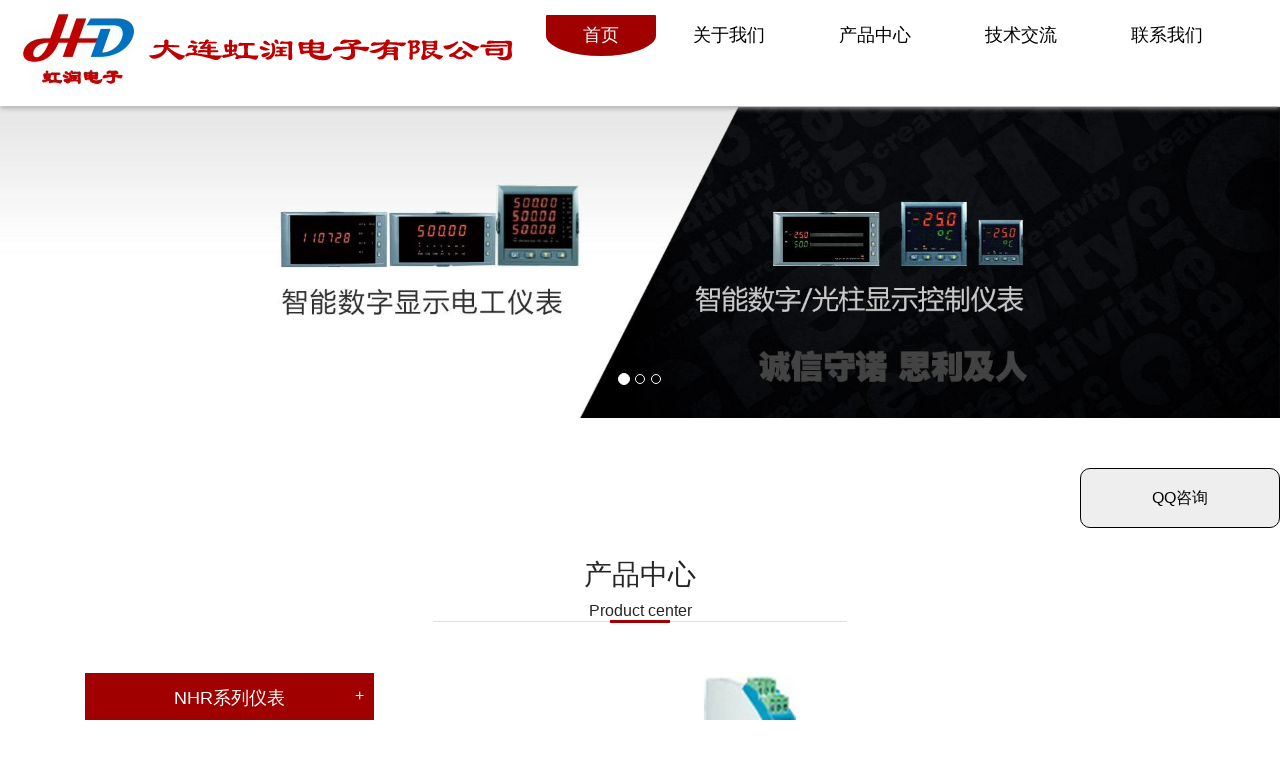

--- FILE ---
content_type: text/html
request_url: http://dlhrgs.com/html/61765-6-27004.html
body_size: 171466
content:

<!doctype html>
    <!-- div -->
<html lang="zh-cn" dir="ltr">
<head>
    <meta charset="utf-8">
    <meta name="viewport" id="remvport" content="width=device-width, initial-scale=1, shrink-to-fit=no user-scalable=0 maximum-scale=1">
    <meta name="Robots" contect="index|follow">

    <meta http-equiv="X-XSS-Protection" content="1; mode=block" />
    <meta http-equiv="content-security-policy" content="child-src:self">
    <meta http-equiv="X-Frame-Options" content="SAMEORIGIN">
    <meta http-equiv="X-Content-Type-Options" content="nosniff" >
    
    <link rel="canonical" href="https://ijzt.china9.cn/component/jwpagefactory/?view=page&id=NjE3NjU=&Itemid=0&company_id=3280&site_id=3321&layout_id=7398&page=6&cpcatid=27004&cjid=1642209678784">
    <meta http-equiv="content-type" content="text/html; charset=utf-8" />
	<meta name="keywords" content="温度显示仪，温度巡检仪，手动操作器，PID调节器，流量显示仪，热量显示仪，配电器，信号隔离器，温度变送器，彩色无纸记录仪，数显电压表/电流表 ，压力显示仪，液位显示仪" />
	<meta name="description" content="大连虹润电子有限公司经销温度显示仪，液位控制仪，压力显示仪，数字显示仪，温度控制仪，温度调节器，PID调节器，手动操作器，温度巡检仪，多路巡检仪，热量显示仪，流量积算仪，闪光报警器，配电器，信号隔离器，温度变送器，电流变送器，电压变送器，电量变送器，数显电压表，数显电流表，数显功率表 。" />
	<title>大连虹润电子有限公司</title>
	<link href="https://oss.lcweb01.cn/jzt/d63d8ae6ce9211eab382fa163ea50a57/image/20220223/8b6c8b6cc7f5d186d927fbcf12d3106e.jpeg" rel="shortcut icon" type="image/vnd.microsoft.icon" />
	<link href="/components/com_jwpagefactory/assets/css/font-awesome-5.min.css" rel="stylesheet" type="text/css" media="none" onload="this.media='all'" />
	<link href="/components/com_jwpagefactory/assets/css/font.css" rel="stylesheet" type="text/css" media="none" onload="this.media='all'" />
	<link href="/components/com_jwpagefactory/assets/css/font-awesome-v4-shims.css" rel="stylesheet" type="text/css" media="none" onload="this.media='all'" />
	<link href="/components/com_jwpagefactory/assets/css/animate.min.css" rel="stylesheet" type="text/css" media="none" onload="this.media='all'" />
	<link href="/components/com_jwpagefactory/assets/css/jwpagefactory.css" rel="stylesheet" type="text/css" />
	<link href="/components/com_jwpagefactory/assets/css/jwpagecontainer.css" rel="stylesheet" type="text/css" media="none" onload="this.media='all'" />
	<link href="/components/com_jwpagefactory/assets/css/magnific-popup.css" rel="stylesheet" type="text/css" media="none" onload="this.media='all'" />
	<link href="/components/com_jwpagefactory/assets/css/zxf_page.css" rel="stylesheet" type="text/css" media="none" onload="this.media='all'" />
	<link href="/components/com_jwpagefactory/assets/css/swiper-bundle.min.css" rel="stylesheet" type="text/css" media="none" onload="this.media='all'" />
	<link href="/components/com_jwpagefactory/addons/full_page/assets/css/liMarquee.css" rel="stylesheet" type="text/css" media="none" onload="this.media='all'" />
	<link href="/templates/shaper_helixultimate/css/bootstrap.min.css" rel="stylesheet" type="text/css" media="none" onload="this.media='all'" />
	<link href="/templates/shaper_helixultimate/css/font-awesome.min.css" rel="stylesheet" type="text/css" media="none" onload="this.media='all'" />
	<link href="/templates/shaper_helixultimate/css/fa-v4-shims.css" rel="stylesheet" type="text/css" media="none" onload="this.media='all'" />
	<link href="/templates/shaper_helixultimate/css/template.css" rel="stylesheet" type="text/css" media="none" onload="this.media='all'" />
	<link href="/templates/shaper_helixultimate/css/presets/default.css" rel="stylesheet" type="text/css" media="none" onload="this.media='all'" />
	<link href="/templates/shaper_helixultimate/css/custom.css" rel="stylesheet" type="text/css" media="none" onload="this.media='all'" />
	<style type="text/css">
#section-id-1642209678714{}#section-id-1642209678777{}#section-id-1642209678719{}#section-id-1642209678738{}#section-id-1642209678725{}#section-id-1642209678728{}#section-id-1642209678731{}#section-id-1642385874850{}.jw-page-factory .page-content #section-id-1642209678714{padding-top:0px;padding-right:0px;padding-bottom:0px;padding-left:0px;margin-top:0px;margin-right:0px;margin-bottom:0px;margin-left:0px;background-color:#ffffff;box-shadow:0px 2px 5px 0px #a8a8a8;}@media (min-width:768px) and (max-width:991px) { .jw-page-factory .page-content #section-id-1642209678714{padding-top:0px;padding-right:0px;padding-bottom:0px;padding-left:0px;margin-top:0px;margin-right:0px;margin-bottom:0px;margin-left:0px;} }#column-id-1642209678745{box-shadow:0 0 0 0 #fff;}@media (max-width:767px) { #column-wrap-id-1642209678745{margin-top:10px;margin-bottom:10px;} }#jwpf-addon-wrapper-1642209678746 {margin:0px 0px 0px 0px;}#jwpf-addon-1642209678746 {box-shadow:0 0 0 0 #ffffff;}@media (min-width:768px) and (max-width:991px) {#jwpf-addon-1642209678746 {padding-top:0px;padding-right:0px;padding-bottom:0px;padding-left:0px;}#jwpf-addon-wrapper-1642209678746 {margin-top:0px;margin-right:0px;margin-bottom:0px;margin-left:20px;}}@media (max-width:767px) {#jwpf-addon-wrapper-1642209678746 {margin-top:0px;margin-right:0px;margin-bottom:0px;margin-left:10px;}}#jwpf-addon-1642209678746 img{transition:all 0.3s;width:498px;max-width:498px;height:106px;}#jwpf-addon-1642209678746 .ewe{display:none;}#jwpf-addon-1642209678746 .ewe img{max-widith:inherit;}@media (min-width:768px) and (max-width:991px) {#jwpf-addon-1642209678746 img{max-width:100%;width:100%;}}@media (max-width:767px) {#jwpf-addon-1642209678746 img{max-width:100%;height:auto;width:100%;}}#column-id-1642209678747{box-shadow:0 0 0 0 #fff;}@media (min-width:768px) and (max-width:991px) { #column-wrap-id-1642209678747{margin-top:0px;margin-right:0px;margin-bottom:0px;margin-left:0px;} }#jwpf-addon-wrapper-1642209678748 {position:relative;z-index:1000;margin:2% 0px 0px ;}#jwpf-addon-1642209678748 {box-shadow:0 0 0 0 #ffffff;}#jwpf-addon-1642209678748 a:hover,#jwpf-addon-1642209678748 a:focus,#jwpf-addon-1642209678748 a:active {color:#ffffff;}@media (min-width:768px) and (max-width:991px) {#jwpf-addon-wrapper-1642209678748 {margin-top:30px;margin-right:0px;margin-bottom:0px;margin-left:0px;}}@media (max-width:767px) {#jwpf-addon-1642209678748 {padding-top:0px;padding-right:0px;padding-bottom:0px;padding-left:0px;}#jwpf-addon-wrapper-1642209678748 {margin-top:10px;margin-right:10px;margin-bottom:0px;margin-left:0px;}}#jwpf-addon-1642209678748 li.nav_sub>a{padding-top:7px;padding-right:37px;padding-bottom:7px;padding-left:37px;font-size:18px;text-transform:none; }#jwpf-addon-1642209678748 li.nav_sub{border-radius:3px;}#jwpf-addon-1642209678748 li>a{border-radius:3px;border-bottom-left-radius:50%;border-bottom-right-radius:50%;}#jwpf-addon-1642209678748 li.nav_sub>a:hover{background-color:#a00000;}#jwpf-addon-1642209678748 .nav_list_ul li>a:focus{background-color:#a00000;}#jwpf-addon-1642209678748 li.jwpf-active>a{border-radius:1px;background-color:#a00000;color:#ffffff;}#jwpf-addon-1642209678748 li>a:hover{ border-bottom-left-radius:50%;border-bottom-right-radius:50%;}#jwpf-addon-1642209678748 li.jwpf-active>a{border-radius:1px;border-bottom-left-radius:50%;border-bottom-right-radius:50%;}#jwpf-addon-1642209678748 .jwpf-responsive-bars{background-color:rgba(0, 0, 0, .1);}#jwpf-addon-1642209678748 .jwpf-responsive-bars.open{background-color:#22b8f0;}#jwpf-addon-1642209678748 .jwpf-responsive-bar{background-color:#000;}#jwpf-addon-1642209678748 .jwpf-responsive-bars.open .jwpf-responsive-bar{background-color:#fff;}@media (min-width:768px) and (max-width:991px) {#jwpf-addon-1642209678748 img{width:auto}#jwpf-addon-1642209678748 img{height:43px}#jwpf-addon-1642209678748 li>a{padding-top:7px;padding-right:17px;padding-bottom:7px;padding-left:17px;}#jwpf-addon-1642209678748 li.jwpf-active>a{border-bottom:none;}}@media (max-width:767px) {#jwpf-addon-1642209678748 img{width:auto}#jwpf-addon-1642209678748 img{height:43px}#jwpf-addon-1642209678748 li>a{margin-top:0px;margin-right:0px;margin-bottom:0px;margin-left:0px;padding-top:7px;padding-right:17px;padding-bottom:7px;padding-left:17px;}#jwpf-addon-1642209678748 li.jwpf-active>a{border-bottom:none;}}#jwpf-addon-1642209678748 li .nav_t_box{ display:none !important;}.jw-page-factory .page-content #section-id-1642209678777{padding-top:0px;padding-right:0px;padding-bottom:0px;padding-left:0px;margin-top:0px;margin-right:0px;margin-bottom:0px;margin-left:0px;background-color:#ffffff;box-shadow:0px 2px 5px 0px #a8a8a8;}@media (min-width:768px) and (max-width:991px) { .jw-page-factory .page-content #section-id-1642209678777{padding-top:0px;padding-right:0px;padding-bottom:0px;padding-left:0px;margin-top:0px;margin-right:0px;margin-bottom:0px;margin-left:0px;} }#column-id-1642209678786{box-shadow:0 0 0 0 #fff;}@media (max-width:767px) { #column-wrap-id-1642209678786{margin-top:10px;margin-bottom:10px;} }#jwpf-addon-wrapper-1642209678787 {margin:0px 0px 0px 0px;}#jwpf-addon-1642209678787 {box-shadow:0 0 0 0 #ffffff;}@media (min-width:768px) and (max-width:991px) {#jwpf-addon-1642209678787 {padding-top:0px;padding-right:0px;padding-bottom:0px;padding-left:0px;}#jwpf-addon-wrapper-1642209678787 {margin-top:0px;margin-right:0px;margin-bottom:0px;margin-left:20px;}}@media (max-width:767px) {#jwpf-addon-wrapper-1642209678787 {margin-top:0px;margin-right:0px;margin-bottom:0px;margin-left:0px;}}#jwpf-addon-1642209678787 img{transition:all 0.3s;width:498px;max-width:498px;height:106px;}#jwpf-addon-1642209678787 .ewe{display:none;}#jwpf-addon-1642209678787 .ewe img{max-widith:inherit;}@media (min-width:768px) and (max-width:991px) {#jwpf-addon-1642209678787 img{max-width:100%;width:100%;}}@media (max-width:767px) {#jwpf-addon-1642209678787 img{max-width:250px;height:53px;width:250px;}}#column-id-1642209678788{box-shadow:0 0 0 0 #fff;}@media (min-width:768px) and (max-width:991px) { #column-wrap-id-1642209678788{margin-top:0px;margin-right:0px;margin-bottom:0px;margin-left:0px;} }#jwpf-addon-wrapper-1642209678789 {position:relative;z-index:1000;margin:2% 0px 0px ;}#jwpf-addon-1642209678789 {box-shadow:0 0 0 0 #ffffff;}#jwpf-addon-1642209678789 a:hover,#jwpf-addon-1642209678789 a:focus,#jwpf-addon-1642209678789 a:active {color:#ffffff;}@media (min-width:768px) and (max-width:991px) {#jwpf-addon-wrapper-1642209678789 {margin-top:30px;margin-right:0px;margin-bottom:0px;margin-left:0px;}}@media (max-width:767px) {#jwpf-addon-1642209678789 {padding-top:0px;padding-right:0px;padding-bottom:0px;padding-left:0px;}#jwpf-addon-wrapper-1642209678789 {margin-top:10px;margin-right:10px;margin-bottom:0px;margin-left:0px;}}#jwpf-addon-1642209678789 li.nav_sub>a{padding-top:7px;padding-right:37px;padding-bottom:7px;padding-left:37px;font-size:18px;text-transform:none; }#jwpf-addon-1642209678789 li.nav_sub{border-radius:3px;}#jwpf-addon-1642209678789 li>a{border-radius:3px;border-bottom-left-radius:50%;border-bottom-right-radius:50%;}#jwpf-addon-1642209678789 li.nav_sub>a:hover{background-color:#a00000;}#jwpf-addon-1642209678789 .nav_list_ul li>a:focus{background-color:#a00000;}#jwpf-addon-1642209678789 li.jwpf-active>a{border-radius:1px;background-color:#a00000;color:#ffffff;}#jwpf-addon-1642209678789 li>a:hover{ border-bottom-left-radius:50%;border-bottom-right-radius:50%;}#jwpf-addon-1642209678789 li.jwpf-active>a{border-radius:1px;border-bottom-left-radius:50%;border-bottom-right-radius:50%;}#jwpf-addon-1642209678789 .jwpf-responsive-bars{background-color:rgba(0, 0, 0, .1);}#jwpf-addon-1642209678789 .jwpf-responsive-bars.open{background-color:#22b8f0;}#jwpf-addon-1642209678789 .jwpf-responsive-bar{background-color:#000;}#jwpf-addon-1642209678789 .jwpf-responsive-bars.open .jwpf-responsive-bar{background-color:#fff;}@media (min-width:768px) and (max-width:991px) {#jwpf-addon-1642209678789 img{width:auto}#jwpf-addon-1642209678789 img{height:43px}#jwpf-addon-1642209678789 li>a{padding-top:7px;padding-right:17px;padding-bottom:7px;padding-left:17px;}#jwpf-addon-1642209678789 li.jwpf-active>a{border-bottom:none;}}@media (max-width:767px) {#jwpf-addon-1642209678789 img{width:auto}#jwpf-addon-1642209678789 img{height:43px}#jwpf-addon-1642209678789 li>a{margin-top:0px;margin-right:0px;margin-bottom:0px;margin-left:0px;padding-top:7px;padding-right:17px;padding-bottom:7px;padding-left:17px;}#jwpf-addon-1642209678789 li.jwpf-active>a{border-bottom:none;}}#jwpf-addon-1642209678789 li .nav_t_box{ display:none !important;}.jw-page-factory .page-content #section-id-1642209678719{padding-top:1px;padding-right:0px;padding-bottom:0px;padding-left:0px;margin-top:0px;margin-right:0px;margin-bottom:0px;margin-left:0px;box-shadow:0 0 0 0 #ffffff;width:100%;}#column-id-1642209678750{box-shadow:0 0 0 0 #fff;}#jwpf-addon-wrapper-1642209678751 {margin:0px 0px 0px 0px;}#jwpf-addon-1642209678751 {box-shadow:0 0 0 0 #ffffff;}@media (min-width:768px) and (max-width:991px) {#jwpf-addon-wrapper-1642209678751 {margin-top:0px;margin-right:0px;margin-bottom:20px;margin-left:0px;}}@media (max-width:767px) {#jwpf-addon-wrapper-1642209678751 {margin-top:0px;margin-right:0px;margin-bottom:0px;margin-left:0px;}}#jwpf-addon-1642209678751 .jwpf-item-16422096787510 .jwpf-carousel-caption h2 {font-size:46px;line-height:56px;color:#fff;padding: 0px 0px 0px 0px;margin: 0px 0px 0px 0px;}#jwpf-addon-1642209678751 .jwpf-item-16422096787510 .jwpf-carousel-caption .jwpf-carousel-content{font-size:16px;line-height:24px;color:#fff;padding: 20px 0px 30px 0px;margin: 0px 0px 0px 0px;}@media (min-width:768px) and (max-width:991px) {#jwpf-addon-1642209678751 .jwpf-item-16422096787510 .jwpf-carousel-caption h2 {font-size:36px;line-height:46px;padding: 0px 0px 0px 0px;margin: 0px 0px 0px 0px;}#jwpf-addon-1642209678751 .jwpf-item-16422096787510 .jwpf-carousel-caption .jwpf-carousel-content{font-size:14px;line-height:22px;padding: 15px 0px 20px 0px;margin: 0px 0px 0px 0px;}}@media (max-width:767px) {#jwpf-addon-1642209678751 .jwpf-item-16422096787510 .jwpf-carousel-caption h2{font-size:16px;line-height:20px;padding: 0px 0px 0px 0px;margin: 0px 0px 0px 0px;}#jwpf-addon-1642209678751 .jwpf-item-16422096787510 .jwpf-carousel-caption .jwpf-carousel-content{font-size:12px;line-height:16px;padding: 10px 0px 10px 0px;margin: 0px 0px 0px 0px;}}#jwpf-addon-1642209678751 .jwpf-carousel-inner > .jwpf-item{-webkit-transition-duration:600ms; transition-duration:600ms;}#jwpf-addon-wrapper-1642209678752 {position:relative;z-index:440;margin:0px 0px 30px 0px;}#jwpf-addon-1642209678752 {box-shadow:0 0 0 0 #ffffff;}@media (min-width:768px) and (max-width:991px) {#jwpf-addon-wrapper-1642209678752 {margin-top:0px;margin-right:0px;margin-bottom:20px;margin-left:0px;}}@media (max-width:767px) {#jwpf-addon-wrapper-1642209678752 {margin-top:0px;margin-right:0px;margin-bottom:10px;margin-left:0px;}}#jwpf-addon-1642209678752 .search_btn {padding:0 10px;border:1px solid #000000;cursor:pointer;outline-color:transparent;background:#eeeeee;color:#000000;height:60px;}.jw-page-factory .page-content #section-id-1642209678738{padding-top:50px;padding-right:0px;padding-bottom:50px;padding-left:0px;margin-top:0px;margin-right:0px;margin-bottom:0px;margin-left:0px;background-color:#fff;box-shadow:0 0 0 0 #ffffff;}#column-id-1642209678775{box-shadow:0 0 0 0 #fff;}#jwpf-addon-wrapper-1642209678755 {margin:0px 0px 50px 0px;}#jwpf-addon-1642209678755 {background-image:url(http://oss.lcweb01.cn/joomla/20210521/220aa1184d0c9c1a84c4fcf213c8bbbb.jpg);background-repeat:no-repeat;background-size:inherit;background-attachment:inherit;background-position:50% 100%;box-shadow:0 0 0 0 #ffffff;}#jwpf-addon-1642209678755 .jwpf-addon-overlayer {mix-blend-mode:normal;}@media (min-width:768px) and (max-width:991px) {#jwpf-addon-wrapper-1642209678755 {margin-top:0px;margin-right:0px;margin-bottom:20px;margin-left:0px;}}@media (max-width:767px) {#jwpf-addon-1642209678755 {padding-top:0px;padding-right:0px;padding-bottom:10px;padding-left:0px;}#jwpf-addon-wrapper-1642209678755 {margin-top:0px;margin-right:0px;margin-bottom:10px;margin-left:0px;}}@font-face {font-family:"宋体";src:url("/components/com_jwpagefactory/addons/text_block/assets/font/SimSun-01.ttf");}#jwpf-addon-1642209678755 img {display:inline-block;}#jwpf-addon-wrapper-1642209678784 {margin:0px 0px 30px 0px;}#jwpf-addon-1642209678784 {box-shadow:0 0 0 0 #ffffff;}@media (min-width:768px) and (max-width:991px) {#jwpf-addon-wrapper-1642209678784 {margin-top:0px;margin-right:0px;margin-bottom:20px;margin-left:0px;}}@media (max-width:767px) {#jwpf-addon-wrapper-1642209678784 {margin-top:0px;margin-right:0px;margin-bottom:10px;margin-left:0px;}}#jwpf-addon-wrapper-1642209678757 {margin:50px 0px 30px 20px;}#jwpf-addon-1642209678757 {box-shadow:0 0 0 0 #ffffff;}@media (min-width:768px) and (max-width:991px) {#jwpf-addon-wrapper-1642209678757 {margin-top:0px;margin-right:0px;margin-bottom:20px;margin-left:0px;}}@media (max-width:767px) {#jwpf-addon-wrapper-1642209678757 {margin-top:0px;margin-right:0px;margin-bottom:10px;margin-left:0px;}}#jwpf-addon-1642209678757 #btn-1642209678757.jwpf-btn-custom { background-color:#a00000; color:#FFFFFF; padding:20px 30px 20px 30px; font-size:16px;}#jwpf-addon-1642209678757 #btn-1642209678757.jwpf-btn-custom:hover { background-color:#a00000; color:#FFFFFF;}@media (min-width:768px) and (max-width:991px) {#jwpf-addon-1642209678757 #btn-1642209678757.jwpf-btn-custom { padding: ;}}@media (max-width:767px) {#jwpf-addon-1642209678757 #btn-1642209678757.jwpf-btn-custom { padding: ;}}#jwpf-addon-1642209678757 .input_ {outline:none;border:0px;color:rgba(0, 0, 0, 0.0);position:absolute;left:-20000px;background-color:transparent;}#jwpf-addon-1642209678757 .div_ {position:absolute;left:-20000px;color:rgba(0, 0, 0, 0);background-color:transparent;}#jwpf-addon-1642209678757 .anim { display:none;}#jwpf-addon-1642209678757 .jwpf-btn i {margin:0px 0px 0px 0px;}.jw-page-factory .page-content #section-id-1642209678725{padding-top:100px;padding-right:0px;padding-bottom:70px;padding-left:0px;margin-top:0px;margin-right:0px;margin-bottom:0px;margin-left:0px;background-image:url(https://oss.lcweb01.cn/joomla/20210830/6a6851bc235433764deb0caf5587bdc5.jpg);background-repeat:no-repeat;background-size:cover;background-attachment:inherit;background-position:50% 0;box-shadow:0 0 0 0 #ffffff;}.jw-page-factory .page-content #section-id-1642209678725 > .jwpf-row-overlay {mix-blend-mode:normal;}#column-id-1642209678759{box-shadow:0 0 0 0 #fff;}#jwpf-addon-wrapper-1642209678760 {margin:0px 0px 30px 0px;}#jwpf-addon-1642209678760 {box-shadow:0 0 0 0 #ffffff;}@media (min-width:768px) and (max-width:991px) {#jwpf-addon-wrapper-1642209678760 {margin-top:0px;margin-right:0px;margin-bottom:20px;margin-left:0px;}}@media (max-width:767px) {#jwpf-addon-wrapper-1642209678760 {margin-top:0px;margin-right:0px;margin-bottom:10px;margin-left:0px;}}#jwpf-addon-1642209678760 img{transition:all 0.3s;}#jwpf-addon-1642209678760 .ewe{display:none;}#jwpf-addon-1642209678760 .ewe img{max-widith:inherit;}@media (min-width:768px) and (max-width:991px) {#jwpf-addon-1642209678760 img{max-width:100%;width:100%;}}@media (max-width:767px) {#jwpf-addon-1642209678760 img{max-width:100%;height:auto;width:100%;}}#column-id-1642209678761{box-shadow:0 0 0 0 #fff;}#jwpf-addon-wrapper-1642209678762 {margin:50px 0px 30px 20px;}#jwpf-addon-1642209678762 {color:#ffffff;box-shadow:0 0 0 0 #ffffff;}#jwpf-addon-1642209678762 .jwpf-addon-title {font-size:34px;line-height:92px;letter-spacing:1px;}@media (min-width:768px) and (max-width:991px) {#jwpf-addon-wrapper-1642209678762 {margin-top:0px;margin-right:0px;margin-bottom:20px;margin-left:0px;}}@media (max-width:767px) {#jwpf-addon-wrapper-1642209678762 {margin-top:0px;margin-right:0px;margin-bottom:10px;margin-left:0px;}}@font-face {font-family:"宋体";src:url("/components/com_jwpagefactory/addons/text_block/assets/font/SimSun-01.ttf");}#jwpf-addon-1642209678762 img {display:inline-block;}#jwpf-addon-1642209678762 .jwpf-indent .jwpf-addon-content{text-indent:2em}#jwpf-addon-1642209678762{ font-size:16px;line-height:34px; }#jwpf-addon-wrapper-1642209678763 {margin:50px 0px 30px 20px;}#jwpf-addon-1642209678763 {box-shadow:0 0 0 0 #ffffff;}@media (min-width:768px) and (max-width:991px) {#jwpf-addon-wrapper-1642209678763 {margin-top:0px;margin-right:0px;margin-bottom:20px;margin-left:0px;}}@media (max-width:767px) {#jwpf-addon-wrapper-1642209678763 {margin-top:0px;margin-right:0px;margin-bottom:10px;margin-left:0px;}}#jwpf-addon-1642209678763 #btn-1642209678763.jwpf-btn-custom { background-color:#a00000; color:#FFFFFF; padding:20px 30px 20px 30px; font-size:16px;}#jwpf-addon-1642209678763 #btn-1642209678763.jwpf-btn-custom:hover { background-color:#a00000; color:#FFFFFF;}@media (min-width:768px) and (max-width:991px) {#jwpf-addon-1642209678763 #btn-1642209678763.jwpf-btn-custom { padding: ;}}@media (max-width:767px) {#jwpf-addon-1642209678763 #btn-1642209678763.jwpf-btn-custom { padding: ;}}#jwpf-addon-1642209678763 .input_ {outline:none;border:0px;color:rgba(0, 0, 0, 0.0);position:absolute;left:-20000px;background-color:transparent;}#jwpf-addon-1642209678763 .div_ {position:absolute;left:-20000px;color:rgba(0, 0, 0, 0);background-color:transparent;}#jwpf-addon-1642209678763 .anim { display:none;}#jwpf-addon-1642209678763 .jwpf-btn i {margin:0px 0px 0px 0px;}.jw-page-factory .page-content #section-id-1642209678728{padding-top:50px;padding-right:0px;padding-bottom:50px;padding-left:0px;margin-top:0px;margin-right:0px;margin-bottom:0px;margin-left:0px;background-image:url(https://oss.lcweb01.cn/joomla/20210830/1e3f4c0263bec395aefcdce94e458be2.jpg);background-repeat:no-repeat;background-size:cover;background-attachment:inherit;background-position:50% 0;box-shadow:0 0 0 0 #ffffff;}.jw-page-factory .page-content #section-id-1642209678728 > .jwpf-row-overlay {mix-blend-mode:normal;}#column-id-1642209678765{box-shadow:0 0 0 0 #fff;}#jwpf-addon-wrapper-1642209678766 {margin:0px 0px 30px 0px;}#jwpf-addon-1642209678766 {background-image:url(http://oss.lcweb01.cn/joomla/20210521/220aa1184d0c9c1a84c4fcf213c8bbbb.jpg);background-repeat:no-repeat;background-size:inherit;background-attachment:inherit;background-position:50% 100%;box-shadow:0 0 0 0 #ffffff;}#jwpf-addon-1642209678766 .jwpf-addon-overlayer {mix-blend-mode:normal;}@media (min-width:768px) and (max-width:991px) {#jwpf-addon-wrapper-1642209678766 {margin-top:0px;margin-right:0px;margin-bottom:20px;margin-left:0px;}}@media (max-width:767px) {#jwpf-addon-1642209678766 {padding-top:0px;padding-right:0px;padding-bottom:10px;padding-left:0px;}#jwpf-addon-wrapper-1642209678766 {margin-top:0px;margin-right:0px;margin-bottom:10px;margin-left:0px;}}@font-face {font-family:"宋体";src:url("/components/com_jwpagefactory/addons/text_block/assets/font/SimSun-01.ttf");}#jwpf-addon-1642209678766 img {display:inline-block;}#jwpf-addon-wrapper-1642209678767 {margin:0px 0px 30px 0px;}#jwpf-addon-1642209678767 {box-shadow:0 0 0 0 #ffffff;}@media (min-width:768px) and (max-width:991px) {#jwpf-addon-wrapper-1642209678767 {margin-top:0px;margin-right:0px;margin-bottom:20px;margin-left:0px;}}@media (max-width:767px) {#jwpf-addon-wrapper-1642209678767 {margin-top:0px;margin-right:0px;margin-bottom:10px;margin-left:0px;}}.jw-page-factory .page-content #section-id-1642209678731{padding-top:50px;padding-right:0px;padding-bottom:50px;padding-left:0px;margin-top:0px;margin-right:0px;margin-bottom:0px;margin-left:0px;background-image:url(http://oss.lcweb01.cn/joomla/20210520/5d3361ef1d7149e6eabd2c2ca52a2818.jpg);background-repeat:repeat;background-size:inherit;background-attachment:inherit;background-position:0 0;box-shadow:0 0 0 0 #ffffff;border-width:1px;border-style:solid;border-radius:1px;}.jw-page-factory .page-content #section-id-1642209678731 > .jwpf-row-overlay {mix-blend-mode:normal;}#column-id-1642209678769{box-shadow:0 0 0 0 #fff;}#jwpf-addon-wrapper-1642209678770 {margin:0px 0px 0px 0px;}#jwpf-addon-1642209678770 {color:#ffffff;box-shadow:0 0 0 0 #ffffff;}@media (min-width:768px) and (max-width:991px) {#jwpf-addon-wrapper-1642209678770 {margin-top:0px;margin-right:0px;margin-bottom:20px;margin-left:0px;}}@media (max-width:767px) {#jwpf-addon-wrapper-1642209678770 {margin-top:0px;margin-right:0px;margin-bottom:10px;margin-left:0px;}}@font-face {font-family:"宋体";src:url("/components/com_jwpagefactory/addons/text_block/assets/font/SimSun-01.ttf");}#jwpf-addon-1642209678770 img {display:inline-block;}#jwpf-addon-1642209678770{ font-size:16px;line-height:35px; }#column-id-1642209678771{box-shadow:0 0 0 0 #fff;}#jwpf-addon-wrapper-1642209678772 {margin:0px 0px 30px 0px;}#jwpf-addon-1642209678772 {box-shadow:0 0 0 0 #ffffff;}@media (min-width:768px) and (max-width:991px) {#jwpf-addon-wrapper-1642209678772 {margin-top:0px;margin-right:0px;margin-bottom:20px;margin-left:0px;}}@media (max-width:767px) {#jwpf-addon-wrapper-1642209678772 {margin-top:0px;margin-right:0px;margin-bottom:10px;margin-left:0px;}}#jwpf-addon-1642209678772 img{transition:all 0.3s;width:370px;max-width:370px;height:180px;}#jwpf-addon-1642209678772 .ewe{display:none;}#jwpf-addon-1642209678772 .ewe img{max-widith:inherit;}@media (min-width:768px) and (max-width:991px) {#jwpf-addon-1642209678772 img{max-width:100%;width:100%;}}@media (max-width:767px) {#jwpf-addon-1642209678772 img{max-width:100%;height:auto;width:100%;}}#jwpf-addon-wrapper-1642209678773 {margin:0px 0px 30px 0px;}#jwpf-addon-1642209678773 {color:#fff;box-shadow:0 0 0 0 #ffffff;}@media (min-width:768px) and (max-width:991px) {#jwpf-addon-wrapper-1642209678773 {margin-top:0px;margin-right:0px;margin-bottom:20px;margin-left:0px;}}@media (max-width:767px) {#jwpf-addon-wrapper-1642209678773 {margin-top:0px;margin-right:0px;margin-bottom:10px;margin-left:0px;}}@font-face {font-family:"宋体";src:url("/components/com_jwpagefactory/addons/text_block/assets/font/SimSun-01.ttf");}#jwpf-addon-1642209678773 img {display:inline-block;}.jw-page-factory .page-content #section-id-1642385874850{padding:50px 0px 50px 0px;margin:0px 0px 0px 0px;box-shadow:0 0 0 0 #ffffff;}#column-id-1642385874870{box-shadow:0 0 0 0 #fff;}#jwpf-addon-wrapper-1642385874871 {margin:0px 0px 30px 0px;}#jwpf-addon-1642385874871 {box-shadow:0 0 0 0 #ffffff;}@media (min-width:768px) and (max-width:991px) {#jwpf-addon-wrapper-1642385874871 {margin-top:0px;margin-right:0px;margin-bottom:20px;margin-left:0px;}}@media (max-width:767px) {#jwpf-addon-wrapper-1642385874871 {margin-top:0px;margin-right:0px;margin-bottom:10px;margin-left:0px;}}h1{font-family: 'Arial', sans-serif;}

	</style>
	<script type="application/json" class="joomla-script-options new">{"csrf.token":"8afca505d2e419e2e4b34958caf8b343","system.paths":{"root":"","base":""}}</script>
	<script src="/media/jui/js/ccdp.min.js" type="text/javascript"></script>
	<script src="/media/jui/js/jquery-noconflict.js" type="text/javascript"></script>
	<script src="/media/jui/js/jquery-migrate.min.js" type="text/javascript"></script>
	<script src="/components/com_jwpagefactory/assets/js/jquery.parallax.js" type="text/javascript"></script>
	<script src="/components/com_jwpagefactory/assets/js/jwpagefactory.js" type="text/javascript"></script>
	<script src="/components/com_jwpagefactory/assets/js/statistics.js" type="text/javascript"></script>
	<script src="/components/com_jwpagefactory/assets/js/jquery.magnific-popup.min.js" type="text/javascript"></script>
	<script src="/components/com_jwpagefactory/assets/js/newnav.js" type="text/javascript"></script>
	<script src="/components/com_jwpagefactory/addons/navigation_new/assets/js/jquery-3.7.0.min.js" type="text/javascript"></script>
	<script src="/components/com_jwpagefactory/addons/navigation_new/assets/js/jquery.mmenu.js" type="text/javascript"></script>
	<script src="/components/com_jwpagefactory/addons/carousel/assets/js/bubble-canvas.js" type="text/javascript"></script>
	<script src="/components/com_jwpagefactory/assets/js/swiper-bundle.min.js" type="text/javascript"></script>
	<script src="/templates/shaper_helixultimate/js/jquery.min.js" type="text/javascript"></script>
	<script src="/templates/shaper_helixultimate/js/popper.min.js" type="text/javascript"></script>
	<script src="/templates/shaper_helixultimate/js/bootstrap.min.js" type="text/javascript"></script>
	<script src="/templates/shaper_helixultimate/js/main.js" type="text/javascript"></script>
	<script src="/media/system/js/core.js" type="text/javascript"></script>
	<script type="text/javascript">


(function ($) {
	
	$(document).ready(function(){
	    $(window).on('load resize', function () {
	        let widthkg=$(window).width();
	        // console.log(widthkg);


	        if(widthkg>=1200){
				$('.jwpf-section').each(function(){

					var stra=$(this).attr('class');
					var ret = stra.split(" ");

					if(ret.indexOf("jwpf-hidden-lg") > -1){
						if($(this).is(':hidden')){  
					    }else{
							$(this).hide();
					    }
					}else{
						if($(this).is(':hidden')){  
							$(this).show();
					    } 
					}
					
				})

	        }else if(widthkg<=1200 && widthkg>=992){

				$('.jwpf-section').each(function(i){

					var stra=$(this).attr('class');
					var ret = stra.split(" ");


					if(ret.indexOf("jwpf-hidden-md") > -1){
						if($(this).is(':hidden')){  
					    }else{
							$(this).hide();
					    }
					}else{
						if($(this).is(':hidden')){  
							$(this).show();
					    } 
					}
					
					
				})

	        }else if(widthkg<=992 && widthkg>=768){

				$('.jwpf-section').each(function(i){

					var stra=$(this).attr('class');
					var ret = stra.split(" ");

					if(ret.indexOf("jwpf-hidden-sm") > -1){
						if($(this).is(':hidden')){  
					    }else{
							$(this).hide();
					    }
					}else{
						if($(this).is(':hidden')){  
							$(this).show();
					    } 
					}
					
					
				})

	        }else{

				$('.jwpf-section').each(function(i){

					var stra=$(this).attr('class');
					var ret = stra.split(" ");

					if(ret.indexOf("jwpf-hidden-xs") > -1){
						if($(this).is(':hidden')){  
					    }else{
							$(this).hide();
					    }
					}else{
						if($(this).is(':hidden')){  
							$(this).show();
					    } 
					}
					
				})

	        }
	    });
	}); 

	$.ajaxSetup({
		headers: {
			'X-CSRF-Token': Joomla.getOptions('csrf.token')
		}
	});
	
})(jQuery);
                jQuery(function($){
                    $(".jwpf-responsive-bars").click(function () {
                        if ($(this).hasClass("open")) {
                            $("body").css("overflow","inherit")
                        } else {
                           $("body").css("overflow","hidden")
                        }

                    });

                })
                
                jQuery(function($){
                    $(".jwpf-responsive-bars").click(function () {
                        if ($(this).hasClass("open")) {
                            $("body").css("overflow","inherit")
                        } else {
                           $("body").css("overflow","hidden")
                        }

                    });

                })
                
            jQuery(document).ready(function($){
                $("#jwpf-addon-1642209678752 .search_btn").click(function(){
                    var newWindow = window.open();
                    newWindow.location.href = "http://wpa.qq.com/msgrd?v=3&uin=943487835&site=qq&menu=yes";

                    // jQuery.ajax({
                    //     type: "POST",
                    //     url: "https://zhjzt.china9.cn/api/Shangqiao/qq",
                    //     dataType: "json",
                    //     data: {
                    //         "company_id" :3280,
                    //         "site_id" :3321,
                    //     },
                    //     success: function (res) {
                    //         var stri = res.data
                    //         newWindow.location.href = `http://wpa.qq.com/msgrd?v=3&uin=${stri}&site=qq&menu=yes`;
                    //     }     
                    // });
                });
            });
        

                    jQuery(document).on("ready", function(){
                        "use strict";
                        console.log("11111")
                    var pLength = jQuery("#jwpf-addon-1642209678767 .page a").length;
                    if (pLength >= 10) {
                       jQuery("#jwpf-addon-1642209678767 .page a").hide();
                       jQuery("#jwpf-addon-1642209678767 .page a").eq(5).after("<span>...</span>");
                        for (let i = 0; i < pLength; i++) {
                            if (i < 5 || i > pLength - 5) {
                               jQuery("#jwpf-addon-1642209678767 .page a").eq(i).show();
                            }
                        }
                    }
                    var curPage =  6; //当前页
                    console.log(curPage,"当前页")
                    console.log(pLength,"总页数")
                    jQuery("#jwpf-addon-1642209678767 .page a").click(function(){
                        curPageClick();

                    })
                    function curPageClick() {
                        jQuery("#jwpf-addon-1642209678767 .page a").hide(); //先把页都隐藏
                        jQuery("#jwpf-addon-1642209678767 .page span").hide(); //把省略号都隐藏
                         if (curPage >= 5 && curPage < pLength - 4 && pLength >= 10) {
                             console.log("当前页中间几页")
                            jQuery("#jwpf-addon-1642209678767 .page a").eq(0).after("<span>...</span>"); //在第1页后加省略号
                            if((curPage+5) >= pLength) {
                                jQuery("#jwpf-addon-1642209678767 .page a").eq(curPage + 5).after("<span>...</span>"); //在当前点击页数后五位加省略号
                            }

                             console.log(curPage + 5);
                             for (let i = curPage - 2; i < pLength; i++) {
                                 if (i < curPage + 5 || i > pLength - 5) {
                                    jQuery("#jwpf-addon-1642209678767 .page a").eq(0).show();
                                    jQuery("#jwpf-addon-1642209678767 .page a").eq(i).show();
                                 }
                             }
                         } else if (curPage <= 5 && pLength >= 10) {
                             console.log("当前页小于等于5")
                            jQuery("#jwpf-addon-1642209678767 .page a").eq(5).after("<span>...</span>");
                             for (let i = 0; i < pLength; i++) {
                                 if (i < 5 || i > pLength - 5) {
                                    jQuery("#jwpf-addon-1642209678767 .page a").eq(i).show();
                                 }
                             }
                         } else if (curPage >= pLength - 4 && pLength >= 10) {
                             console.log("当前页在后面几页")
                            jQuery("#jwpf-addon-1642209678767 .page a").eq(4).after("<span>...</span>");
                             for (let i = 0; i < pLength; i++) {
                                 if (i < 4 || i > pLength - 5) {
                                    jQuery("#jwpf-addon-1642209678767 .page a").eq(i).show();
                                    jQuery("#jwpf-addon-1642209678767 .page a").eq(curPage - 1).show();
                                    jQuery("#jwpf-addon-1642209678767 .page a").eq(curPage - 2).show();
                                 }
                             }
                         } else if (pLength < 10) {
                            jQuery("#jwpf-addon-1642209678767 .page a").show(); //先把页都隐藏
                         }
                    }
                    curPageClick();
                });
                template="shaper_helixultimate";
	</script>
</head>
<body class="site helix-ultimate com-jwpagefactory view-page layout-default task-none itemid-0 zh-cn ltr sticky-header layout-fluid offcanvas-init offcanvs-position-right">

<div class="body-wrapper">
    <div class="body-innerwrapper">
                <section id="sp-section-1"><div class="row"><div id="sp-title" class="col-lg-12 "><div class="sp-column "></div></div></div></section><section id="sp-main-body"><div class="container"><div class="container-inner"><div class="row"><main id="sp-component" class="col-lg-12 " role="main"><div class="sp-column "><div id="system-message-container" class="message6">
	</div>
<div id="jw-page-factory" class="jw-page-factory  page-61765">

	
	<div class="page-content">
				<div id="section-id-1642209678714" class="jwpf-section  jwpf-hidden-xs " ><div class="jwpf-container-inner"><div class="jwpf-row"><div class="jwpf-col-md-5 jwpf-col-sm-5 jwpf-col-xs-10" id="column-wrap-id-1642209678745"><div id="column-id-1642209678745" class="jwpf-column" ><div class="jwpf-column-addons"><div id="jwpf-addon-wrapper-1642209678746" class="jwpf-addon-wrapper"><div id="jwpf-addon-1642209678746" class="clearfix "     ><div class="jwpf-addon jwpf-addon-single-image jwpf-text-right "><div class="jwpf-addon-content"><div class="jwpf-addon-single-image-container" ><img class="jwpf-img-responsive image222" src="https://oss.lcweb01.cn/joomla/20211227/61ee2794b923e89b12d5e732144fe97f.png"  alt="Image" title=""  loading="lazy"></div></div></div></div></div></div></div></div><div class="jwpf-col-md-7 jwpf-col-sm-7 jwpf-col-xs-2" id="column-wrap-id-1642209678747"><div id="column-id-1642209678747" class="jwpf-column" ><div class="jwpf-column-addons"><div id="jwpf-addon-wrapper-1642209678748" class="jwpf-addon-wrapper"><div id="jwpf-addon-1642209678748" class="clearfix jwpf-positioned-addon"  data-zindex="1000" data-col-zindex="1000" data-rowid="1642209678714" data-colid="1642209678747"><style>
                @media (max-width: 991px) {
                  #jwpf-addon-1642209678748 .nav_list_ul{
                    display:block !important;
                    background: #ccc !important;
                  }
                }
                @media (max-width: 991px) {
                  #jwpf-addon-1642209678748 li.nav_sub  .nav_t_box p a{
                   color: #000000 !important;
                   text-align: start !important;
                    padding: 6px 14px !important;
                    font-size:14px !important;
                  }
                }
                @media (max-width: 991px) {
                  #jwpf-addon-1642209678748 li.nav_sub  .nav_t_box p:first-child{
                    padding-top: 6px !important;
                  }
                }
                @media (max-width: 991px) {
                  #jwpf-addon-1642209678748 li.nav_sub  .nav_t_box p{
                        background:#ffffff !important;
                        padding:0 !important;
                        line-height: 30px !important;
                        width:100% !important;
                  }
                }
                @media (max-width: 991px) {
                  #jwpf-addon-1642209678748 .nav_sub{
                    align-items: center !important;
                    justify-content: space-between !important;
                    border-bottom: 1px solid #ffffff !important;
                    flex-flow: wrap !important;
                    padding:0px !important;
                  }
                }
                @media (max-width: 991px) {
                  #jwpf-addon-1642209678748 .nav_sub>a{
                    background-color:transparent !important;
                    color: #ffffff !important;
                    border-bottom: none !important;
                    padding:12px !important;
                    font-size:16px !important;
                    line-height: 50px !important;
                  }
                  #jwpf-addon-1642209678748 .nav_sub .ddd>a{
                    background-color:transparent !important;
                    color: #ffffff !important;
                    border-bottom: none !important;
                    padding:12px !important;
                    font-size:16px !important;
                    line-height: 50px !important;
                  }
                }
                @media (max-width: 991px) {
                  #jwpf-addon-1642209678748 .nav_t_box{
                    position: relative !important;

                    display:block !important;
                    height:0;

                  }
                }
                @media (max-width: 991px) {
                  #jwpf-addon-1642209678748 li.nav_sub div{
                    width:100% !important;
                    transition: all .6s ease-in;
                  }
                }
                @media (max-width: 991px) {
                  #jwpf-addon-1642209678748 .nav_e_sub{
                    display:block !important;
                    color:#ffffff !important;
                    padding-right: 17px !important;
                    transition: all .2s ease-in;
                    width: 0;
                    margin-right: 8px;
                    font-size: 16px !important;
                  }
                }
                @media (max-width: 991px) {
                  #jwpf-addon-1642209678748 .nav_t_box a{
                    padding:0 !important;
                    border-top: 2px solid transparent !important;
                    border-bottom: 2px solid transparent !important;
                    background-color: transparent !important;
                  }
                }
                @media (max-width: 991px) {
                  #jwpf-addon-1642209678748 .jwpf-row-container{
                    margin:0 !important;
                    padding:0 !important;
                  }
                }
                @media (max-width: 991px) {
                  #jwpf-addon-1642209678748 .jwpf-link-list_nav{
                        position: fixed !important;
                        left: 0 !important;
                        margin-right: 12px !important;
                        width: 100vw !important;
                  }
                }
                @media (max-width: 991px) {
                  #jwpf-addon-1642209678748 .jwpf-link-list_nav ul{
                    background: #000000 !important;
                            width: 100%;
                        height: 100vh;
                        position: fixed;
                        top: 50px;
                        overflow-y: auto;
                      }
                }

                @media (max-width: 991px) {
                    body.helix-ultimate .jwpf-row-container {
                    max-width: 100% !important;
                    }
                }
                @media (max-width: 991px) {
                    .container {
                    max-width: 100% !important;
                    }
                }
                @media (max-width: 991px) {
                    .jwpf-row-container {
                    width: 100% !important;
                    }
                }

                @media (max-width: 991px) {
                    #jwpf-addon-1642209678748 .jwpf-responsive-bars {
                        display: inline-block;
                        position: absolute !important;
                        right: 12px !important;
                        display:flex;
                        align-items:center;
                        justify-content:center;
                        flex-direction:column;
                        width:50px;
                        height:50px;
                    }
                }
                @media (max-width: 991px) {
                 #jwpf-addon-1642209678748 .nav_sub{
                        border-radius: 0 !important;
                        margin:0 !important;

                    }
                }
                #jwpf-addon-1642209678748 .nav_sub{
                  display: flex !important;
                  flex-flow: column;
                  align-items: center;
                  position: relative;
                  transition: all .5s ease-in;
                }
                #jwpf-addon-1642209678748 .nav_sub>a{
                      white-space: nowrap;
                }
                #jwpf-addon-1642209678748 .nav_sub .ddd>a{
                      white-space: nowrap;
                }
                #jwpf-addon-1642209678748 .nav_t_box a{
                  padding:0 !important;
                  width:100%;
                  text-align: center;
                }
                #jwpf-addon-1642209678748 .nav_t_box a:hover{
                 color:#000 !important;
                }
                #jwpf-addon-1642209678748 .nav_e_sub{
                  display:none;
                  color:#fff;
                }
                #jwpf-addon-1642209678748 .nav_t_box{
                  position: absolute;
                  z-index: 99;
                  overflow: hidden;
                  top: 100%;
                  display: none;
                  word-break: keep-all;
                  transition: all .3s ease-in;}
                #jwpf-addon-1642209678748 .nav_sub a:focus{/*color:inherit;*/}

                #jwpf-addon-1642209678748 .nav_t_box p{

                  cursor: pointer;
                  display:block;
                  padding:6px 14px;
                    width:120px;
                  margin: 0;
                }
                #jwpf-addon-1642209678748 li.nav_sub:hover div{
                  display: block;
                }
                @media (max-width: 991px) {
                    #jwpf-addon-1642209678748 li.nav_sub:hover .nav_t_box{
                          max-height: 1000px;
                          height:100%;
                        display: block!important;
                    }
                }
                @media (max-width: 991px) {
                    #jwpf-addon-1642209678748 li.nav_sub>a{
                         padding: 0 12px !important;
                    }
                    #jwpf-addon-1642209678748 li.nav_sub .ddd>a{
                         padding: 0 12px !important;
                    }
                }
                @media (max-width: 991px) {
                    #jwpf-addon-1642209678748 li.nav_sub:hover .nav_e_sub{
                      transform:rotate(90deg);
                    }
                }

                #jwpf-addon-1642209678748 .sprite02 .children {
                    display: none;
                    position: absolute;
                    left: 0px;
                    line-height: normal;
                    z-index: 999;
                    transition: opacity 0.4s;
                    -webkit-transition: opacity 0.4s;
                    top:96%;
                }
                #jwpf-addon-1642209678748 .sprite02 .children .container{
                    width: 1000px;
                    margin: 0 auto;
                    height: auto;
                    overflow: hidden;
                    display: flex;
                    flex-wrap: wrap;
                }
                #jwpf-addon-1642209678748 .sprite02 .children dl:first-child {
                    border-left: none;
                }
                #jwpf-addon-1642209678748 .sprite02 .children dl {
                    float: left;

                    width: px;
                    height: px;
                    line-height: px;
                    
                    text-align: ;
                    
                    background:#5fe8e0;
                    color:#0e0101 ;
                    font-size: px;

                }
                #jwpf-addon-1642209678748 .sprite02 .children dl dt{
                    font-weight: normal;
                    font-size:14px;
                }
                #jwpf-addon-1642209678748 .sprite02 .children dl dt a {
                    width:100%;
                    font-size: px;
                    line-height: px;
                    color: #0e0101;
                    padding: 0 !important;
                    cursor: pointer;
                    text-align: ;
                }
                #jwpf-addon-1642209678748 .sprite02 .children dl dt:hover a {
                    color: #1818c7;
                    background:#e1f18b;
                }
                #jwpf-addon-1642209678748 .sprite02 a.depth1:hover {
                    background-color:#a00000;
                    text-decoration: none;
                    position: relative;
                }
                #jwpf-addon-1642209678748 .clearfix:after{
                     content:".";
                     display:block;
                     height:0;
                     clear:both;
                     visibility:hidden;
                }

                #jwpf-addon-1642209678748 .nav_list_ul {
                  justify-content:flex-start;
                }

                #jwpf-addon-1642209678748 .logoImg {
                    width:100px;
                    height:50px;
                    margin:0px 0px 0px 0px;
                }
                @media (max-width:992px) {
                    #jwpf-addon-1642209678748 .logoImg {
                        display:none;
                    }
                }

                @media (max-width: 991px) {
                    #jwpf-addon-1642209678748 .nav_list_ul{
                      left: 0;
                    }
                }</style><div class="clearfix jwpf-link-list_nav jwpf-link-list-wrap jwpf-link-list-nav jwpf-nav-align-right jwpf-link-list-responsive"  data-sticky-it="true" ><div class="jwpf-responsive-bars"><span class="jwpf-responsive-bar"></span><span class="jwpf-responsive-bar"></span><span class="jwpf-responsive-bar"></span></div><ul class="nav_list_ul" style="display:flex"><li class="jwpf-active nav_sub sprite01"><a style="width:100%;" href="/" target=""> 首页</a></li><li class=" nav_sub sprite01"><a style="width:100%;" href="/html/58914.html" target=""> 关于我们</a></li><li class=" nav_sub sprite01"><a style="width:100%;" href="/html/61712.html" target=""> 产品中心</a></li><li class=" nav_sub sprite01"><a style="width:100%;" href="/html/58916.html" target=""> 技术交流</a></li><li class=" nav_sub sprite01"><a style="width:100%;" href="/html/58919.html" target=""> 联系我们</a></li></ul></div><script>jQuery(".jwpf-responsive-bars").parents("section.jwpf-section").css("cssText","z-index:1000!important");</script><script>if(window.screen.width<992){jQuery(".jwpf-responsive-bars").parents("section.jwpf-section").find(".jwpf-img-responsive").css("width","auto")}</script><script>if(window.screen.width<992){jQuery(".jwpf-responsive-bars").parents("section.jwpf-section").find(".jwpf-img-responsive").css("max-height","80px")}</script><style>
                        @media (max-width: 991px){
                        #jwpf-addon-1642209678748 .jwpf-link-list_nav {
                               position: static !important;
                                left: auto !important;
                                margin-right: 12px !important;
                                width: 100vw !important;
                                right: 12px !important;
                        }
                    }
                </style><script>
                    jQuery(document).ready(function(){
                        window.onresize=function (){
                            let sheightow=jQuery(window).height();
                            if(jQuery(window).width()<992){
                                if(jQuery("#jwpf-addon-1642209678748 div").hasClass("jwpf-responsive-bars")){
                                    // jQuery(".jwpf-section").each(function(){
                                    //     if(jQuery(this).css("display")=="none"){
                                    //         jQuery(this).remove()
                                    //     }
                                    // });
                                    if(!jQuery("#jwpf-addon-1642209678748 div").hasClass("jwpf-responsive-bars")){
                                        return false;
                                    }
                                    // let bar_id=jQuery(".jwpf-responsive-bars").parents(".jwpf-section")[jQuery(".jwpf-responsive-bars").parents(".jwpf-section").length-1].id;
                                    let bar_id=jQuery("#jwpf-addon-1642209678748").parents("section.jwpf-section").attr("id");
                                    
                                    // 导航前面有区块
                                    if(jQuery("#"+bar_id).prev().length>0){

                                        let yy=jQuery("#"+bar_id).prev().attr("id");
                                        if(jQuery("#"+yy).hasClass("jwpf-hidden-xs")){
                                            let sheighto= jQuery("#"+bar_id).outerHeight(true);

                                            if(sheighto<54){
                                                sheighto=54;
                                                jQuery("#"+bar_id).css("height","54px");
                                            }
                                            jQuery("#"+bar_id).find(".jwpf-link-list_nav ul").css("height",sheightow-sheighto+"px");
                                            jQuery("#"+bar_id).find(".jwpf-link-list_nav ul").css("top",sheighto+"px");
                                            jQuery("#"+bar_id).find(".jwpf-link-list_nav ul").css("left",0);
                                        }else{

                                            //  ******高度
                                            let sheightop=jQuery("#"+bar_id).prev().outerHeight(true);
                                            // console.log("******"+sheightop)
                                            //  第二高度

                                            let sheightoh=jQuery("#"+bar_id).outerHeight(true);
                                            if(sheightoh<54){
                                                sheightoh=54;
                                                jQuery("#"+bar_id).css("height","54px");
                                            }
                                            // console.log("第二"+sheightoh)
                                            // 固定的总高度
                                            let fleheight=sheightop + sheightoh;
                                            let fulh=sheightow-fleheight;
                                            jQuery("#"+bar_id).find(".jwpf-link-list_nav ul").css("cssText","height:"+fulh+"px !important;top:"+fleheight+"px !important;left:0;");
                                        }
                                    }else{
                                        // console.log(jQuery("#"+bar_id).outerHeight(true))
                                        let sheighto= jQuery("#"+bar_id).outerHeight(true);
                                        console.log(999);
                                        console.log(sheighto);
                                        if(sheighto<54){
                                            sheighto=54;
                                            jQuery("#"+bar_id).css("height","54px");
                                        }
                                        jQuery("#"+bar_id).find(".jwpf-link-list_nav ul").css("height",sheightow-sheighto+"px");
                                        jQuery("#"+bar_id).find(".jwpf-link-list_nav ul").css("top",sheighto+"px");
                                        jQuery("#"+bar_id).find(".jwpf-link-list_nav ul").css("left",0);
                                    }
                                }
                            }
                        }
                        let sheightow=jQuery(window).height();
                        if(jQuery(window).width()<992){
                            if(jQuery("#jwpf-addon-1642209678748 div").hasClass("jwpf-responsive-bars")){
                                // jQuery(".jwpf-section").each(function(){
                                //     if(jQuery(this).css("display")=="none"){
                                //         jQuery(this).remove()
                                //     }
                                // });
                                if(!jQuery("#jwpf-addon-1642209678748 div").hasClass("jwpf-responsive-bars")){
                                    return false;
                                }

                                let bar_id=jQuery("#jwpf-addon-1642209678748").parents("section.jwpf-section").attr("id");
                                // console.log(bar_id);
                                // 导航前面有区块
                                if(jQuery("#"+bar_id).prev().length>0){
                                    let yy=jQuery("#"+bar_id).prev().attr("id");
                                    if(jQuery("#"+yy).hasClass("jwpf-hidden-xs")){
                                        let sheighto= jQuery("#"+bar_id).outerHeight(true);
                                        console.log(666);
                                        console.log(sheighto);
                                        if(sheighto<54){
                                            sheighto=54;
                                            jQuery("#"+bar_id).css("height","54px");
                                        }
                                        jQuery("#"+bar_id).find(".jwpf-link-list_nav ul").css("height",sheightow-sheighto+"px");
                                        jQuery("#"+bar_id).find(".jwpf-link-list_nav ul").css("top",sheighto+"px");
                                        jQuery("#"+bar_id).find(".jwpf-link-list_nav ul").css("left",0);
                                    }else{
                                        console.log(22);
                                        // ******高度
                                         let sheightop=jQuery("#"+bar_id).prev().outerHeight(true);
                                           // console.log("******"+sheightop)
                                        // 第二高度
    
                                        let sheightoh=jQuery("#"+bar_id).outerHeight(true);
                                        // console.log("第二"+sheightoh)
                                          if(sheightoh<54){
                                                sheightoh=54;
                                                jQuery("#"+bar_id).css("height","54px");
                                          }
                                           // console.log("第二"+sheightoh)
                                        // 固定的总高度
                                        let fleheight=sheightop + sheightoh;
                                            let fulh=sheightow-fleheight;
                                        // console.log("总数"+fleheight)
                                            jQuery("#"+bar_id).find(".jwpf-link-list_nav ul").css("cssText","height:"+fulh+"px !important;top:"+fleheight+"px !important;left:0;");
                                    }
                                }else{
                                  
                                    // console.log(jQuery("#"+bar_id).outerHeight(true))
                                        let sheighto= jQuery("#"+bar_id).outerHeight(true);
                                        if(sheighto<54){
                                            sheighto=54;
                                            jQuery("#"+bar_id).css("height","54px");
                                        }
                                        jQuery("#"+bar_id).find(".jwpf-link-list_nav ul").css("height",sheightow-sheighto+"px");
                                        jQuery("#"+bar_id).find(".jwpf-link-list_nav ul").css("top",sheighto+"px");
                                        jQuery("#"+bar_id).find(".jwpf-link-list_nav ul").css("left",0);
                                }
                            }
                        }
                    });
                    </script></div></div></div></div></div></div></div></div><div id="section-id-1642209678777" class="jwpf-section  jwpf-hidden-md jwpf-hidden-lg jwpf-hidden-sm " ><div class="jwpf-container-inner"><div class="jwpf-row"><div class="jwpf-col-md-5 jwpf-col-sm-5 jwpf-col-xs-10" id="column-wrap-id-1642209678786"><div id="column-id-1642209678786" class="jwpf-column" ><div class="jwpf-column-addons"><div id="jwpf-addon-wrapper-1642209678787" class="jwpf-addon-wrapper"><div id="jwpf-addon-1642209678787" class="clearfix "     ><div class="jwpf-addon jwpf-addon-single-image jwpf-text-left "><div class="jwpf-addon-content"><div class="jwpf-addon-single-image-container" ><img class="jwpf-img-responsive image222" src="https://oss.lcweb01.cn/joomla/20211227/61ee2794b923e89b12d5e732144fe97f.png"  alt="Image" title=""  loading="lazy"></div></div></div></div></div></div></div></div><div class="jwpf-col-md-7 jwpf-col-sm-7 jwpf-col-xs-2" id="column-wrap-id-1642209678788"><div id="column-id-1642209678788" class="jwpf-column" ><div class="jwpf-column-addons"><div id="jwpf-addon-wrapper-1642209678789" class="jwpf-addon-wrapper"><div id="jwpf-addon-1642209678789" class="clearfix jwpf-positioned-addon"  data-zindex="1000" data-col-zindex="1000" data-rowid="1642209678777" data-colid="1642209678788"><style>
                @media (max-width: 991px) {
                  #jwpf-addon-1642209678789 .nav_list_ul{
                    display:block !important;
                    background: #ccc !important;
                  }
                }
                @media (max-width: 991px) {
                  #jwpf-addon-1642209678789 li.nav_sub  .nav_t_box p a{
                   color: #000000 !important;
                   text-align: start !important;
                    padding: 6px 14px !important;
                    font-size:14px !important;
                  }
                }
                @media (max-width: 991px) {
                  #jwpf-addon-1642209678789 li.nav_sub  .nav_t_box p:first-child{
                    padding-top: 6px !important;
                  }
                }
                @media (max-width: 991px) {
                  #jwpf-addon-1642209678789 li.nav_sub  .nav_t_box p{
                        background:#ffffff !important;
                        padding:0 !important;
                        line-height: 30px !important;
                        width:100% !important;
                  }
                }
                @media (max-width: 991px) {
                  #jwpf-addon-1642209678789 .nav_sub{
                    align-items: center !important;
                    justify-content: space-between !important;
                    border-bottom: 1px solid #ffffff !important;
                    flex-flow: wrap !important;
                    padding:0px !important;
                  }
                }
                @media (max-width: 991px) {
                  #jwpf-addon-1642209678789 .nav_sub>a{
                    background-color:transparent !important;
                    color: #ffffff !important;
                    border-bottom: none !important;
                    padding:12px !important;
                    font-size:16px !important;
                    line-height: 50px !important;
                  }
                  #jwpf-addon-1642209678789 .nav_sub .ddd>a{
                    background-color:transparent !important;
                    color: #ffffff !important;
                    border-bottom: none !important;
                    padding:12px !important;
                    font-size:16px !important;
                    line-height: 50px !important;
                  }
                }
                @media (max-width: 991px) {
                  #jwpf-addon-1642209678789 .nav_t_box{
                    position: relative !important;

                    display:block !important;
                    height:0;

                  }
                }
                @media (max-width: 991px) {
                  #jwpf-addon-1642209678789 li.nav_sub div{
                    width:100% !important;
                    transition: all .6s ease-in;
                  }
                }
                @media (max-width: 991px) {
                  #jwpf-addon-1642209678789 .nav_e_sub{
                    display:block !important;
                    color:#ffffff !important;
                    padding-right: 17px !important;
                    transition: all .2s ease-in;
                    width: 0;
                    margin-right: 8px;
                    font-size: 16px !important;
                  }
                }
                @media (max-width: 991px) {
                  #jwpf-addon-1642209678789 .nav_t_box a{
                    padding:0 !important;
                    border-top: 2px solid transparent !important;
                    border-bottom: 2px solid transparent !important;
                    background-color: transparent !important;
                  }
                }
                @media (max-width: 991px) {
                  #jwpf-addon-1642209678789 .jwpf-row-container{
                    margin:0 !important;
                    padding:0 !important;
                  }
                }
                @media (max-width: 991px) {
                  #jwpf-addon-1642209678789 .jwpf-link-list_nav{
                        position: fixed !important;
                        left: 0 !important;
                        margin-right: 12px !important;
                        width: 100vw !important;
                  }
                }
                @media (max-width: 991px) {
                  #jwpf-addon-1642209678789 .jwpf-link-list_nav ul{
                    background: #000000 !important;
                            width: 100%;
                        height: 100vh;
                        position: fixed;
                        top: 50px;
                        overflow-y: auto;
                      }
                }

                @media (max-width: 991px) {
                    body.helix-ultimate .jwpf-row-container {
                    max-width: 100% !important;
                    }
                }
                @media (max-width: 991px) {
                    .container {
                    max-width: 100% !important;
                    }
                }
                @media (max-width: 991px) {
                    .jwpf-row-container {
                    width: 100% !important;
                    }
                }

                @media (max-width: 991px) {
                    #jwpf-addon-1642209678789 .jwpf-responsive-bars {
                        display: inline-block;
                        position: absolute !important;
                        right: 12px !important;
                        display:flex;
                        align-items:center;
                        justify-content:center;
                        flex-direction:column;
                        width:50px;
                        height:50px;
                    }
                }
                @media (max-width: 991px) {
                 #jwpf-addon-1642209678789 .nav_sub{
                        border-radius: 0 !important;
                        margin:0 !important;

                    }
                }
                #jwpf-addon-1642209678789 .nav_sub{
                  display: flex !important;
                  flex-flow: column;
                  align-items: center;
                  position: relative;
                  transition: all .5s ease-in;
                }
                #jwpf-addon-1642209678789 .nav_sub>a{
                      white-space: nowrap;
                }
                #jwpf-addon-1642209678789 .nav_sub .ddd>a{
                      white-space: nowrap;
                }
                #jwpf-addon-1642209678789 .nav_t_box a{
                  padding:0 !important;
                  width:100%;
                  text-align: center;
                }
                #jwpf-addon-1642209678789 .nav_t_box a:hover{
                 color:#000 !important;
                }
                #jwpf-addon-1642209678789 .nav_e_sub{
                  display:none;
                  color:#fff;
                }
                #jwpf-addon-1642209678789 .nav_t_box{
                  position: absolute;
                  z-index: 99;
                  overflow: hidden;
                  top: 100%;
                  display: none;
                  word-break: keep-all;
                  transition: all .3s ease-in;}
                #jwpf-addon-1642209678789 .nav_sub a:focus{/*color:inherit;*/}

                #jwpf-addon-1642209678789 .nav_t_box p{

                  cursor: pointer;
                  display:block;
                  padding:6px 14px;
                    width:120px;
                  margin: 0;
                }
                #jwpf-addon-1642209678789 li.nav_sub:hover div{
                  display: block;
                }
                @media (max-width: 991px) {
                    #jwpf-addon-1642209678789 li.nav_sub:hover .nav_t_box{
                          max-height: 1000px;
                          height:100%;
                        display: block!important;
                    }
                }
                @media (max-width: 991px) {
                    #jwpf-addon-1642209678789 li.nav_sub>a{
                         padding: 0 12px !important;
                    }
                    #jwpf-addon-1642209678789 li.nav_sub .ddd>a{
                         padding: 0 12px !important;
                    }
                }
                @media (max-width: 991px) {
                    #jwpf-addon-1642209678789 li.nav_sub:hover .nav_e_sub{
                      transform:rotate(90deg);
                    }
                }

                #jwpf-addon-1642209678789 .sprite02 .children {
                    display: none;
                    position: absolute;
                    left: 0px;
                    line-height: normal;
                    z-index: 999;
                    transition: opacity 0.4s;
                    -webkit-transition: opacity 0.4s;
                    top:96%;
                }
                #jwpf-addon-1642209678789 .sprite02 .children .container{
                    width: 1000px;
                    margin: 0 auto;
                    height: auto;
                    overflow: hidden;
                    display: flex;
                    flex-wrap: wrap;
                }
                #jwpf-addon-1642209678789 .sprite02 .children dl:first-child {
                    border-left: none;
                }
                #jwpf-addon-1642209678789 .sprite02 .children dl {
                    float: left;

                    width: px;
                    height: px;
                    line-height: px;
                    
                    text-align: ;
                    
                    background:#5fe8e0;
                    color:#0e0101 ;
                    font-size: px;

                }
                #jwpf-addon-1642209678789 .sprite02 .children dl dt{
                    font-weight: normal;
                    font-size:14px;
                }
                #jwpf-addon-1642209678789 .sprite02 .children dl dt a {
                    width:100%;
                    font-size: px;
                    line-height: px;
                    color: #0e0101;
                    padding: 0 !important;
                    cursor: pointer;
                    text-align: ;
                }
                #jwpf-addon-1642209678789 .sprite02 .children dl dt:hover a {
                    color: #1818c7;
                    background:#e1f18b;
                }
                #jwpf-addon-1642209678789 .sprite02 a.depth1:hover {
                    background-color:#a00000;
                    text-decoration: none;
                    position: relative;
                }
                #jwpf-addon-1642209678789 .clearfix:after{
                     content:".";
                     display:block;
                     height:0;
                     clear:both;
                     visibility:hidden;
                }

                #jwpf-addon-1642209678789 .nav_list_ul {
                  justify-content:flex-start;
                }

                #jwpf-addon-1642209678789 .logoImg {
                    width:100px;
                    height:50px;
                    margin:0px 0px 0px 0px;
                }
                @media (max-width:992px) {
                    #jwpf-addon-1642209678789 .logoImg {
                        display:none;
                    }
                }

                @media (max-width: 991px) {
                    #jwpf-addon-1642209678789 .nav_list_ul{
                      left: 0;
                    }
                }</style><div class="clearfix jwpf-link-list_nav jwpf-link-list-wrap jwpf-link-list-nav jwpf-nav-align-right jwpf-link-list-responsive"  data-sticky-it="true" ><div class="jwpf-responsive-bars"><span class="jwpf-responsive-bar"></span><span class="jwpf-responsive-bar"></span><span class="jwpf-responsive-bar"></span></div><ul class="nav_list_ul" style="display:flex"><li class="jwpf-active nav_sub sprite01"><a style="width:100%;" href="/" target=""> 首页</a></li><li class=" nav_sub sprite01"><a style="width:100%;" href="/html/58914.html" target=""> 关于我们</a></li><li class=" nav_sub sprite01"><a style="width:100%;" href="/html/61712.html" target=""> 产品中心</a></li><li class=" nav_sub sprite01"><a style="width:100%;" href="/html/58916.html" target=""> 技术交流</a></li><li class=" nav_sub sprite01"><a style="width:100%;" href="/html/58919.html" target=""> 联系我们</a></li></ul></div><script>jQuery(".jwpf-responsive-bars").parents("section.jwpf-section").css("cssText","z-index:1000!important");</script><script>if(window.screen.width<992){jQuery(".jwpf-responsive-bars").parents("section.jwpf-section").find(".jwpf-img-responsive").css("width","auto")}</script><script>if(window.screen.width<992){jQuery(".jwpf-responsive-bars").parents("section.jwpf-section").find(".jwpf-img-responsive").css("max-height","80px")}</script><style>
                        @media (max-width: 991px){
                        #jwpf-addon-1642209678789 .jwpf-link-list_nav {
                               position: static !important;
                                left: auto !important;
                                margin-right: 12px !important;
                                width: 100vw !important;
                                right: 12px !important;
                        }
                    }
                </style><script>
                    jQuery(document).ready(function(){
                        window.onresize=function (){
                            let sheightow=jQuery(window).height();
                            if(jQuery(window).width()<992){
                                if(jQuery("#jwpf-addon-1642209678789 div").hasClass("jwpf-responsive-bars")){
                                    // jQuery(".jwpf-section").each(function(){
                                    //     if(jQuery(this).css("display")=="none"){
                                    //         jQuery(this).remove()
                                    //     }
                                    // });
                                    if(!jQuery("#jwpf-addon-1642209678789 div").hasClass("jwpf-responsive-bars")){
                                        return false;
                                    }
                                    // let bar_id=jQuery(".jwpf-responsive-bars").parents(".jwpf-section")[jQuery(".jwpf-responsive-bars").parents(".jwpf-section").length-1].id;
                                    let bar_id=jQuery("#jwpf-addon-1642209678789").parents("section.jwpf-section").attr("id");
                                    
                                    // 导航前面有区块
                                    if(jQuery("#"+bar_id).prev().length>0){

                                        let yy=jQuery("#"+bar_id).prev().attr("id");
                                        if(jQuery("#"+yy).hasClass("jwpf-hidden-xs")){
                                            let sheighto= jQuery("#"+bar_id).outerHeight(true);

                                            if(sheighto<54){
                                                sheighto=54;
                                                jQuery("#"+bar_id).css("height","54px");
                                            }
                                            jQuery("#"+bar_id).find(".jwpf-link-list_nav ul").css("height",sheightow-sheighto+"px");
                                            jQuery("#"+bar_id).find(".jwpf-link-list_nav ul").css("top",sheighto+"px");
                                            jQuery("#"+bar_id).find(".jwpf-link-list_nav ul").css("left",0);
                                        }else{

                                            //  ******高度
                                            let sheightop=jQuery("#"+bar_id).prev().outerHeight(true);
                                            // console.log("******"+sheightop)
                                            //  第二高度

                                            let sheightoh=jQuery("#"+bar_id).outerHeight(true);
                                            if(sheightoh<54){
                                                sheightoh=54;
                                                jQuery("#"+bar_id).css("height","54px");
                                            }
                                            // console.log("第二"+sheightoh)
                                            // 固定的总高度
                                            let fleheight=sheightop + sheightoh;
                                            let fulh=sheightow-fleheight;
                                            jQuery("#"+bar_id).find(".jwpf-link-list_nav ul").css("cssText","height:"+fulh+"px !important;top:"+fleheight+"px !important;left:0;");
                                        }
                                    }else{
                                        // console.log(jQuery("#"+bar_id).outerHeight(true))
                                        let sheighto= jQuery("#"+bar_id).outerHeight(true);
                                        console.log(999);
                                        console.log(sheighto);
                                        if(sheighto<54){
                                            sheighto=54;
                                            jQuery("#"+bar_id).css("height","54px");
                                        }
                                        jQuery("#"+bar_id).find(".jwpf-link-list_nav ul").css("height",sheightow-sheighto+"px");
                                        jQuery("#"+bar_id).find(".jwpf-link-list_nav ul").css("top",sheighto+"px");
                                        jQuery("#"+bar_id).find(".jwpf-link-list_nav ul").css("left",0);
                                    }
                                }
                            }
                        }
                        let sheightow=jQuery(window).height();
                        if(jQuery(window).width()<992){
                            if(jQuery("#jwpf-addon-1642209678789 div").hasClass("jwpf-responsive-bars")){
                                // jQuery(".jwpf-section").each(function(){
                                //     if(jQuery(this).css("display")=="none"){
                                //         jQuery(this).remove()
                                //     }
                                // });
                                if(!jQuery("#jwpf-addon-1642209678789 div").hasClass("jwpf-responsive-bars")){
                                    return false;
                                }

                                let bar_id=jQuery("#jwpf-addon-1642209678789").parents("section.jwpf-section").attr("id");
                                // console.log(bar_id);
                                // 导航前面有区块
                                if(jQuery("#"+bar_id).prev().length>0){
                                    let yy=jQuery("#"+bar_id).prev().attr("id");
                                    if(jQuery("#"+yy).hasClass("jwpf-hidden-xs")){
                                        let sheighto= jQuery("#"+bar_id).outerHeight(true);
                                        console.log(666);
                                        console.log(sheighto);
                                        if(sheighto<54){
                                            sheighto=54;
                                            jQuery("#"+bar_id).css("height","54px");
                                        }
                                        jQuery("#"+bar_id).find(".jwpf-link-list_nav ul").css("height",sheightow-sheighto+"px");
                                        jQuery("#"+bar_id).find(".jwpf-link-list_nav ul").css("top",sheighto+"px");
                                        jQuery("#"+bar_id).find(".jwpf-link-list_nav ul").css("left",0);
                                    }else{
                                        console.log(22);
                                        // ******高度
                                         let sheightop=jQuery("#"+bar_id).prev().outerHeight(true);
                                           // console.log("******"+sheightop)
                                        // 第二高度
    
                                        let sheightoh=jQuery("#"+bar_id).outerHeight(true);
                                        // console.log("第二"+sheightoh)
                                          if(sheightoh<54){
                                                sheightoh=54;
                                                jQuery("#"+bar_id).css("height","54px");
                                          }
                                           // console.log("第二"+sheightoh)
                                        // 固定的总高度
                                        let fleheight=sheightop + sheightoh;
                                            let fulh=sheightow-fleheight;
                                        // console.log("总数"+fleheight)
                                            jQuery("#"+bar_id).find(".jwpf-link-list_nav ul").css("cssText","height:"+fulh+"px !important;top:"+fleheight+"px !important;left:0;");
                                    }
                                }else{
                                  
                                    // console.log(jQuery("#"+bar_id).outerHeight(true))
                                        let sheighto= jQuery("#"+bar_id).outerHeight(true);
                                        if(sheighto<54){
                                            sheighto=54;
                                            jQuery("#"+bar_id).css("height","54px");
                                        }
                                        jQuery("#"+bar_id).find(".jwpf-link-list_nav ul").css("height",sheightow-sheighto+"px");
                                        jQuery("#"+bar_id).find(".jwpf-link-list_nav ul").css("top",sheighto+"px");
                                        jQuery("#"+bar_id).find(".jwpf-link-list_nav ul").css("left",0);
                                }
                            }
                        }
                    });
                    </script></div></div></div></div></div></div></div></div><div id="section-id-1642209678719" class="jwpf-section  " ><div class="jwpf-container-inner"><div class="jwpf-row"><div class="jwpf-col-md-12" id="column-wrap-id-1642209678750"><div id="column-id-1642209678750" class="jwpf-column" ><div class="jwpf-column-addons"><div id="jwpf-addon-wrapper-1642209678751" class="jwpf-addon-wrapper"><div id="jwpf-addon-1642209678751" class="clearfix "     ><div id="jwpf-carousel-1642209678751" data-interval="5000" class="jwpf-carousel jwpf-slide" data-jwpf-ride="jwpf-carousel"><ol class="jwpf-carousel-indicators jwpf-carousel-indicators_preview"><li data-jwpf-target="#jwpf-carousel-1642209678751"  class="active"  data-jwpf-slide-to="0"></li>
<li data-jwpf-target="#jwpf-carousel-1642209678751"   data-jwpf-slide-to="1"></li>
<li data-jwpf-target="#jwpf-carousel-1642209678751"   data-jwpf-slide-to="2"></li>
</ol><div class="jwpf-carousel-inner jwpf-text-center"><div class="jwpf-item jwpf-item-16422096787510  jwpf-item-has-bg active"><img src="https://oss.lcweb01.cn/joomla/20211227/bcb43915985b5c865faf743987ba8cca.jpg" alt=""><div class="jwpf-carousel-item-inner"><div class="jwpf-carousel-caption"><div class="jwpf-carousel-text"></div></div></div></div><div class="jwpf-item jwpf-item-16422096787511  jwpf-item-has-bg"><img src="https://oss.lcweb01.cn/joomla/20211227/7079d04d3f3e2ed5ad9b7a5c1f06d451.jpg" alt=""><div class="jwpf-carousel-item-inner"><div class="jwpf-carousel-caption"><div class="jwpf-carousel-text"></div></div></div></div><div class="jwpf-item jwpf-item-16422096787512  jwpf-item-has-bg"><img src="https://oss.lcweb01.cn/joomla/20211227/7098b6db0d92dfa4c43dc99eda6d9280.jpg" alt=""><div class="jwpf-carousel-item-inner"><div class="jwpf-carousel-caption"><div class="jwpf-carousel-text"></div></div></div></div></div></div></div></div><div id="jwpf-addon-wrapper-1642209678752" class="jwpf-addon-wrapper"><div id="jwpf-addon-1642209678752" class="clearfix jwpf-positioned-addon"  data-zindex="703" data-col-zindex="440" data-rowid="1642209678719" data-colid="1642209678750"><div style="height:60px "><button style="z-index: 9;position: fixed;right: 0;top: 65%;width:200px;border-radius:10px;" class="search_btn">QQ咨询</button></div></div></div></div></div></div></div></div></div><section id="section-id-1642209678738" class="jwpf-section  " ><div class="jwpf-row-container"><div class="jwpf-row"><div class="jwpf-col-md-12" id="column-wrap-id-1642209678775"><div id="column-id-1642209678775" class="jwpf-column" ><div class="jwpf-column-addons"><div id="jwpf-addon-wrapper-1642209678755" class="jwpf-addon-wrapper"><div id="jwpf-addon-1642209678755" class="clearfix "     ><div  class="jwpf-addon jwpf-addon-text-block  jwpf-text-center " style=" "><h3 class="jwpf-addon-title">产品中心</h3><div class="jwpf-addon-content" >Product center</div></div></div></div><div id="jwpf-addon-wrapper-1642209678784" class="jwpf-addon-wrapper"><div id="jwpf-addon-1642209678784" class="clearfix "     >
        <style>
            #jwpf-addon-1642209678784 .content{
                width: 100%;
            }
            @media (min-width: 1200px) {
            #jwpf-addon-1642209678784 .content .sec-content{
                width: 26%;
                float: left;
                margin-right: 20px;
                padding-bottom: 60px;
                background:#f1eaea;
        
            }
            #jwpf-addon-1642209678784 .content .sec-content .sec-content-box{
                width: 100%;
            }
            #jwpf-addon-1642209678784 .content .sec-content .sec-content-box-t{
                cursor: pointer;
                position: relative;
                width: 100%;
                height: 50px;
                background: #a00000;
                font-size: 18px;
                line-height: 50px;
                color: #fff;
                text-align: center;
                margin-bottom: 10px;
                margin-left: 0px;
            }
        }
            #jwpf-addon-1642209678784 .content .sec-content .sec-content-box-t .sec_dj div{
                position: absolute;
                top: 0;
                right: 10px;
                bottom: 0;
                margin: auto;
                font-size: 25px;
                line-height: 46px;
                color: #fff;
            }
            #jwpf-addon-1642209678784 .sec-content-box-b{
        
                width: calc(100% - 20px);
                margin: 0 auto;
            }
            #jwpf-addon-1642209678784 .sec-content-box-bli{
                transition: .3s;
                display: block;
                text-decoration: none;
                width: 100%;
                box-sizing: border-box;
                margin-bottom: 10px;
            }
            #jwpf-addon-1642209678784 .sec-content-box-bli-t{
                display: block;
                text-decoration: none;
                transition: .3s;
                width: 100%;
                margin-left: 0px;
                text-align: center;
                font-size: 16px;
                color: #000;
                line-height: 46px;
                background: #fff;
                margin-bottom: 10px;
                box-sizing: border-box;
            }
            #jwpf-addon-1642209678784 .sec-content-box-bli-b{
                width: 100%;
                background: #fff;
                margin-left: 0px;
            }
            #jwpf-addon-1642209678784 .sec-content-box-bli-bli{
                transition: .3s;
                display: block;
                text-decoration: none;
                width: 100%;
                font-size: 14px;
                line-height: 40px;
                background: #fff;
                color: #605c5c;
                text-align: center;
                border-bottom: 1px dashed #ddd;
            }
            #jwpf-addon-1642209678784 .sec-content-box-t .sec_dj div:last-child{
                display: none;
                font-size: 35px;
                position: absolute;
                top: 0;
                right: 10px;
                bottom: 0;
                margin: auto;
                line-height: 46px;
                color: #fff;
            }
            #jwpf-addon-1642209678784 .sec-content-box-t a{
                color: #fff;
                text-decoration: none;
            }
            #jwpf-addon-1642209678784 .sec-content-box-bli-t span{
                font-size: 20px;
                float:left
            }
            #jwpf-addon-1642209678784 .sec-content-box-bli-t a{
                color: #000;
                text-decoration: none;
                text-align: center;
                    white-space: nowrap;
                    overflow: hidden;
                    text-overflow: ellipsis;
            }
        
            /*内容列表*/
            #jwpf-addon-1642209678784 .cqr-tulisu-xianzhi{
                width: 50%;
                margin: 0;
                float: left;
                position: relative;
                margin-top: 0px;
                margin-left: 0px;
            }
            #jwpf-addon-1642209678784 .cqr-tulisu-xianzhi .cqr-tulisu-xianzhi-3{
                clear: both;
                text-align: left;
                width: 100%;
                display: flex;
                flex-wrap: wrap;
                background: ;
            }
            #jwpf-addon-1642209678784 .cqr-tulisu-xianzhi .cqr-tulisu-xianzhi-3 .box{
                width: 30%;
                overflow: hidden;
                box-sizing: border-box;
                margin: 0.5%;
                position: relative;
                display: inline-block;
                text-align: center;
                padding: 0px 0px 0px 0px;
            }
            #jwpf-addon-1642209678784 .cqr-tulisu-xianzhi .imgBox img{
                width: 100%;
                height: 200px !important;
                transition: all 0.6s linear;
                display: block;
            }
            #jwpf-addon-1642209678784 .cqr-tulisu-xianzhi .box a{
                width: 100%;
                display: flex;
                flex-direction: column;
                align-items: center;
                color: #535353;
                text-decoration: none;
            }
            #jwpf-addon-1642209678784 .cqr-tulisu-xianzhi .title{
                padding: 20px 0;
                width: 100%;
                height: 60px;
                text-align: center;
                font-size: 16px;
                background: #a00000;
                color: #fff;
            }
            #jwpf-addon-1642209678784 .pages-box{
                display: flex;
                width: 856px;
                justify-content: center;
            }
            #jwpf-addon-1642209678784 .pages-c1{
                display: inline-block;
            }
            #jwpf-addon-1642209678784 .pages-c2{
                text-align: center;
            }
            #jwpf-addon-1642209678784 .pages-c2>a{
                display: inline-block;
                width: 55px;
                height: 30px;
                border-radius: 4px;
                box-sizing: border-box;
                font-size: 14px;
                line-height: 30px;
                color: #737373;
                text-align: center;
                transition: .3s;
                margin: 0 2px;
                background: #E5E5E5;
                text-decoration: none;
            }
            #jwpf-addon-1642209678784 .pages-c3{
                display: inline-block;
                margin: 0 5px;
            }
            #jwpf-addon-1642209678784 .pages-c3>a{
                font-size: 14px;
                line-height: 30px;
                color: #737373;
                transition: 0.5s;
                margin: 0 3px;
                display: inline-block;
                width: 30px;
                background: #E5E5E5;
                border-radius: 3px;
                text-decoration: none;
            }
            #jwpf-addon-1642209678784 .pages-sel{
                color: #fff!important;
                transition: 0.5s!important;
                background: #016729!important;
            }
            
            
            @media (max-width: 768px) {
                #jwpf-addon-1642209678784 .cqr-tulisu-xianzhi .imgBox img{
                    width: 100%;
                    height: auto !important;
                    transition: all 0.6s linear;
                    display: block;
                }
                #jwpf-addon-1642209678784 .content{
                    width: 100%;
                    margin: 0 auto;
                }
                #jwpf-addon-1642209678784 .content .sec-content{
                    width: 100%;
                    background: #fff;
                    display: flex;
                    flex-wrap: wrap;
                    z-index: 1000;
                    background:#f1eaea;
                }
                #jwpf-addon-1642209678784 .content .sec-content .sec-content-box{
                    width: 100%;
                    margin-left: 0px;
                }
                #jwpf-addon-1642209678784 .content .sec-content .sec-content-box-t{
                    cursor: pointer;
                    position: relative;
                    width: 100%;
                    height: 50px;
                    background: #a00000;
                    font-size: 18px;
                    line-height: 50px;
                    color: #fff;
                    text-align: center;
                    margin-bottom: 10px;
                    
                }
                #jwpf-addon-1642209678784 .sec-content-box-t a{
                    color: #fff;
                    text-decoration: none;
                    white-space: nowrap;
                    overflow: hidden;
                    text-overflow: ellipsis;
                    margin: auto;
                }
                #jwpf-addon-1642209678784 .cqr-tulisu-xianzhi{
                    width: 100%;
                    margin: 0;
                    float: left;
                    position: relative;
                }
                #jwpf-addon-1642209678784 .cqr-tulisu-xianzhi .imgBox{
                    width:100%
                }
                #jwpf-addon-1642209678784 .cqr-tulisu-xianzhi .imgBox img{
                    width: 100%;
                    height: 100px;
                    object-fit:fill;
                }
                #jwpf-addon-1642209678784 .cqr-tulisu-xianzhi .title{
                    height: 60px;
                    background:#a00000;
                    color:#fff;
                    font-size: 16px;
                }
                #jwpf-addon-1642209678784 .cqr-tulisu-xianzhi .cqr-tulisu-xianzhi-3{
                    clear: both;
                    text-align: left;
                    width:100%;
                    display: flex;
                    flex-wrap: wrap;
                    background: ;
                }
                #jwpf-addon-1642209678784 .cqr-tulisu-xianzhi .cqr-tulisu-xianzhi-3 .box{
                    width: 43%;
                    overflow: hidden;
                    box-sizing: border-box;
                    position: relative;
                    display: inline-block;
                    text-align: center;
                    margin: 12px;
                    padding:0px 0px 0px 0px;
                }
                #jwpf-addon-1642209678784 .pages-box-dis{
                    width: 100%!important;
                }
                #jwpf-addon-1642209678784 .sec-content-box-b{
                    display: none;
                }
                #jwpf-addon-1642209678784 .content .sec-content .sec-content-box-t{
                    height: 45px;
                    line-height: 42px;
                }
                
                #jwpf-addon-1642209678784 .sec-content-box-bli-t{
                    margin-left:0;
                    height:50px;
                    text-align: center;
                    display: flex;
                    background: #fff;
                    color: #000;
                    justify-content: center;
                }
                #jwpf-addon-1642209678784 .sec-content-box-bli-t span{
                    float: left;
                }
                #jwpf-addon-1642209678784 .sec-content-box-bli-t a{
                    color: #000;
                    text-decoration: none;
                    text-align: center;
                    white-space: nowrap;
                    overflow: hidden;
                    text-overflow: ellipsis;
                }
                #jwpf-addon-1642209678784 .sec-content-box-bli-b{
                    display: block;
                }
                #jwpf-addon-1642209678784 .sec-content-box-bli-bli{
                    transition: .3s;
                    display: block;
                    text-decoration: none;
                    width: 100%;
                    font-size: 14px;
                    line-height: 40px;
                    background: #fff;
                    color: #605c5c;
                    text-align: center;
                    border-bottom: 1px dashed #ddd;
                    white-space: nowrap;
                    overflow: hidden;
                    text-overflow: ellipsis;
                }
                #jwpf-addon-1642209678784 .anv_li{
                    cursor:pointer;
                    
                }
               
            }
        </style>
        
                <style>
                    #jwpf-addon-1642209678784 #pageGro{ text-align: center; height:25px; margin:0 auto; padding-top:30px;}
                    #jwpf-addon-1642209678784 #pageGro div{list-style: none; font-size:12px; line-height:23px; float:left; margin-left:5px;}
                    #jwpf-addon-1642209678784 #pageGro div ul li{list-style: none; font-size:12px; color:#999; line-height:23px; float:left; margin-left:5px;}
                    #jwpf-addon-1642209678784 #pageGro .pageList{margin-left: 0}
                    #jwpf-addon-1642209678784 #pageGro div ul{padding-left: 0}
                    #jwpf-addon-1642209678784 #pageGro div ul li{ width:22px; text-align:center; border:1px solid #e5e5e5; color:#737373; background:#e5e5e5;cursor:pointer;}
                    #jwpf-addon-1642209678784 #pageGro div ul li.on{ color:#737373; background:#e5e5e5; border:1px solid #e5e5e5;}
                    #jwpf-addon-1642209678784 #pageGro .pageUp,#pageGro .pageDown,#pageGro .pagestart,#pageGro .pageend{ width:63px; border:1px solid #999; cursor:pointer;}
                    #jwpf-addon-1642209678784 .pages-box-dis{width: 900px;display: flex;justify-content: center;}
                    #jwpf-addon-1642209678784 .page_content{background-color: #016729!important;color: #fff!important;border: 1px #016729 solid!important;}
                    #jwpf-addon-1642209678784 .pagese{color:#737373; background:#e5e5e5; border:1px solid #e5e5e5;}
                    #jwpf-addon-1642209678784 .pageUp,.pageDown{color:#fff; background:#000; border:1px solid #e5e5e5;}
                    #jwpf-addon-1642209678784 .pages-box-dis{position: relative;left: 0px;top 0px;}
                </style>  
                
            <div class="content">
                <div class="sec-content">
                <div class="sec-content-box">
                            <div class="sec-content-box-t"><a class='anv_li' data-id='list_tl_27004' href="/html/61765-1-27004.html">NHR系列仪表</a>
                                        <div class="sec_dj sec_check" >
                                            <div style='font-size:16px'>+</div>
                                            <div>-</div>            </div>
                                    </div><div class="sec-content-box-b" style="display: block;"> <div class="sec-content-box-bli"><div class="sec-content-box-bli-t"><a class='anv_li' style="cursor:pointer;" data-id='list_tl_27005' href="/html/61765-1-27005.html">NHR系列数字/光柱显示控制仪表</a></div></div></div><div class="sec-content-box-b" style="display: block;"> <div class="sec-content-box-bli"><div class="sec-content-box-bli-t"><a class='anv_li' style="cursor:pointer;" data-id='list_tl_27035' href="/html/61765-1-27035.html">NHR系列数显电工表/电量变送器</a></div></div></div><div class="sec-content-box-b" style="display: block;"> <div class="sec-content-box-bli"><div class="sec-content-box-bli-t"><a class='anv_li' style="cursor:pointer;" data-id='list_tl_27022' href="/html/61765-1-27022.html">NHR系列液晶显示仪表/无纸记录仪</a></div></div></div><div class="sec-content-box-b" style="display: block;"> <div class="sec-content-box-bli"><div class="sec-content-box-bli-t"><a class='anv_li' style="cursor:pointer;" data-id='list_tl_27037' href="/html/61765-1-27037.html">NHR系列隔离仪表/隔离安全栅</a></div></div></div></div><div class="sec-content-box">
                            <div class="sec-content-box-t"><a class='anv_li' data-id='list_tl_26963' href="/html/61765-1-26963.html">HD系列电力仪表</a>
                                        <div class="sec_dj sec_check" >
                                            <div style='font-size:16px'>+</div>
                                            <div>-</div>            </div>
                                    </div><div class="sec-content-box-b" style="display: none;"> <div class="sec-content-box-bli"><div class="sec-content-box-bli-t"><a class='anv_li' style="cursor:pointer;" data-id='list_tl_26984' href="/html/61765-1-26984.html">智能数显三相电力仪表</a></div></div></div><div class="sec-content-box-b" style="display: none;"> <div class="sec-content-box-bli"><div class="sec-content-box-bli-t"><a class='anv_li' style="cursor:pointer;" data-id='list_tl_26975' href="/html/61765-1-26975.html">智能数显单相电力仪表</a></div></div></div><div class="sec-content-box-b" style="display: none;"> <div class="sec-content-box-bli"><div class="sec-content-box-bli-t"><a class='anv_li' style="cursor:pointer;" data-id='list_tl_26966' href="/html/61765-1-26966.html">智能数显电力仪表型号命名</a></div></div></div><div class="sec-content-box-b" style="display: none;"> <div class="sec-content-box-bli"><div class="sec-content-box-bli-t"><a class='anv_li' style="cursor:pointer;" data-id='list_tl_28110' href="/html/61765-1-28110.html">电量变送器/温湿度控制器</a></div></div></div></div><div class="sec-content-box">
                            <div class="sec-content-box-t"><a class='anv_li' data-id='list_tl_26933' href="/html/61765-1-26933.html">HD系列仪表</a>
                                        <div class="sec_dj sec_check" >
                                            <div style='font-size:16px'>+</div>
                                            <div>-</div>            </div>
                                    </div><div class="sec-content-box-b" style="display: none;"> <div class="sec-content-box-bli"><div class="sec-content-box-bli-t"><a class='anv_li' style="cursor:pointer;" data-id='list_tl_26962' href="/html/61765-1-26962.html">HD-D系列导轨式智能电量隔离变送器</a></div></div></div><div class="sec-content-box-b" style="display: none;"> <div class="sec-content-box-bli"><div class="sec-content-box-bli-t"><a class='anv_li' style="cursor:pointer;" data-id='list_tl_26961' href="/html/61765-1-26961.html">HD-D系列导轨式过程信号隔离变送器</a></div></div></div><div class="sec-content-box-b" style="display: none;"> <div class="sec-content-box-bli"><div class="sec-content-box-bli-t"><a class='anv_li' style="cursor:pointer;" data-id='list_tl_26934' href="/html/61765-1-26934.html">HD-S系列智能数字光柱显示控制仪表</a></div></div></div><div class="sec-content-box-b" style="display: none;"> <div class="sec-content-box-bli"><div class="sec-content-box-bli-t"><a class='anv_li' style="cursor:pointer;" data-id='list_tl_26959' href="/html/61765-1-26959.html">HD-S系列智能数字电工显示控制仪表</a></div></div></div><div class="sec-content-box-b" style="display: none;"> <div class="sec-content-box-bli"><div class="sec-content-box-bli-t"><a class='anv_li' style="cursor:pointer;" data-id='list_tl_26960' href="/html/61765-1-26960.html">HD-Y系列智能液晶汉显仪表/记录仪</a></div></div></div></div><div class="sec-content-box">
                            <div class="sec-content-box-t"><a class='anv_li' data-id='list_tl_26997' href="/html/61765-1-26997.html">LW系列仪表</a>
                                        <div class="sec_dj sec_check" >
                                            <div style='font-size:16px'>+</div>
                                            <div>-</div>            </div>
                                    </div><div class="sec-content-box-b" style="display: none;"> <div class="sec-content-box-bli"><div class="sec-content-box-bli-t"><a class='anv_li' style="cursor:pointer;" data-id='list_tl_26998' href="/html/61765-1-26998.html">LW6系列隔离器</a></div></div></div><div class="sec-content-box-b" style="display: none;"> <div class="sec-content-box-bli"><div class="sec-content-box-bli-t"><a class='anv_li' style="cursor:pointer;" data-id='list_tl_27001' href="/html/61765-1-27001.html">LW8系列隔离器</a></div></div></div></div></div>
            <style>
            
            @media (min-width: 1200px) {
                #jwpf-addon-1642209678784 .cqr-tulisu-xianzhi{
                    display: none;
                }
                #jwpf-addon-1642209678784 .cqr-tulisu-xianzhi.active{
                    display: block;
                    width: 69% !important;
                }
            }
            @media (max-width: 1200px) {
                #jwpf-addon-1642209678784 .cqr-tulisu-xianzhi{
                    display: none;
                }
                #jwpf-addon-1642209678784 .cqr-tulisu-xianzhi.active{
                    display: block;
                }
            }
            #jwpf-addon-1642209678784  .page_plug{
                width: 90%;
                margin: 5px auto;
                text-align: center;
                display:flex;
                justify-content:center;
                flex-wrap:wrap;
            }
            #jwpf-addon-1642209678784  .downlist{
                display: none !important;
            }
            #jwpf-addon-1642209678784  .page_plug a{
                padding: 3px 8px;
                border: 1px solid #b3b3b3;
                margin-right: 5px;
                text-decoration: none;
                color: #1e1e1e;
                background:#b3b3b3;
                min-width:px;
                margin-bottom:px;
            }
            #jwpf-addon-1642209678784  .page_plug .curPage {
              border: 1px solid #cb2f13;
              color: #fff;
              background:#cb2f13;
            }
            </style>
        <div class="cqr-tulisu-xianzhi active listslist" id='listss27004' style="background:url() no-repeat ;"><div id='cont-list' class="cqr-tulisu-xianzhi-1 cqr-tulisu-xianzhi-2 cqr-tulisu-xianzhi-3"><div class="box" style="display: block"><a href="/html/61923-206351.html"><div class="imgBox" style="width: 100%;"><img src="https://oss.lcweb01.cn/jzt/d63d8ae6ce9211eab382fa163ea50a57/image/20211228/87ffed505952c6f519f5091ce30d762c.jpeg" alt=""></div><h2 class="title" >单点闪光报警器</h2></a></div><div class="box" style="display: block"><a href="/html/61923-206628.html"><div class="imgBox" style="width: 100%;"><img src="https://oss.lcweb01.cn/jzt/d63d8ae6ce9211eab382fa163ea50a57/image/20211228/d971ac1ff8f54da4d3def127485b61c5.jpeg" alt=""></div><h2 class="title" >热电偶检测端安全栅</h2></a></div><div class="box" style="display: block"><a href="/html/61923-206477.html"><div class="imgBox" style="width: 100%;"><img src="https://oss.lcweb01.cn/jzt/d63d8ae6ce9211eab382fa163ea50a57/image/20211228/cfe43c9ac6543e94cfc894ba0a58f497.jpeg" alt=""></div><h2 class="title" >NHR-3100单相电量表</h2></a></div><div class="box" style="display: block"><a href="/html/61923-206409.html"><div class="imgBox" style="width: 100%;"><img src="https://oss.lcweb01.cn/jzt/d63d8ae6ce9211eab382fa163ea50a57/image/20211228/c8502ae1653085c726b67c59679c8270.jpeg" alt=""></div><h2 class="title" >增强型液晶巡检控制仪</h2></a></div><div class="box" style="display: block"><a href="/html/61923-206350.html"><div class="imgBox" style="width: 100%;"><img src="https://oss.lcweb01.cn/jzt/d63d8ae6ce9211eab382fa163ea50a57/image/20211228/d596b9ca37b2a0443f477ef430658485.jpeg" alt=""></div><h2 class="title" >2-4路温度远传监测仪</h2></a></div><div class="box" style="display: block"><a href="/html/61923-206640.html"><div class="imgBox" style="width: 100%;"><img src="https://oss.lcweb01.cn/jzt/d63d8ae6ce9211eab382fa163ea50a57/image/20211228/c0780ed77badf2cc260dcf39235d732f.jpeg" alt=""></div><h2 class="title" >变送器检测端安全栅</h2></a></div><div class="box" style="display: block"><a href="/html/61923-206479.html"><div class="imgBox" style="width: 100%;"><img src="https://oss.lcweb01.cn/jzt/d63d8ae6ce9211eab382fa163ea50a57/image/20211228/46881bf1df364d76a6da76c8393c1854.jpeg" alt=""></div><h2 class="title" >NHR-3300三相电量表</h2></a></div><div class="box" style="display: block"><a href="/html/61923-206415.html"><div class="imgBox" style="width: 100%;"><img src="https://oss.lcweb01.cn/jzt/d63d8ae6ce9211eab382fa163ea50a57/image/20211228/14b3954422b2d81255ae6ec794806f1d.jpeg" alt=""></div><h2 class="title" >无纸记录仪(配套型)</h2></a></div><div class="box" style="display: block"><a href="/html/61923-206349.html"><div class="imgBox" style="width: 100%;"><img src="https://oss.lcweb01.cn/jzt/d63d8ae6ce9211eab382fa163ea50a57/image/20211228/44a8405fa4f5b29cd18da58d3d3b5061.jpeg" alt=""></div><h2 class="title" >单双路温度远传监测仪</h2></a></div><div class="page_plug" style="position: relative;left: 0px; top:0px;"><a class="page_num" href="/html/61765-1-27004.html">1</a><a class="page_num" href="/html/61765-2-27004.html">2</a><a class="page_num" href="/html/61765-3-27004.html">3</a><a class="page_num" href="/html/61765-4-27004.html">4</a><a class="page_num" href="/html/61765-5-27004.html">5</a><a class="curPage">6</a><a class="page_num" href="/html/61765-7-27004.html">7</a><a class="page_num" href="/html/61765-8-27004.html">8</a><a class="page_num" href="/html/61765-9-27004.html">9</a></div></div></div>
                    <script>
                    //点击分类时触发事件
                    function ajaxcatListpc164220967878427004(catid)
                    {
    
                        var lid="list_tl_"+catid;
                        $("#jwpf-addon-1642209678784 .anv_li").parent().removeClass("aat");
                        $("#jwpf-addon-1642209678784 .anv_li").removeClass("aat");

                        $("#jwpf-addon-1642209678784 .anv_li").each(function(){
                            var sd=$(this).attr("data-id");
                            
                            if(sd==lid){
                                $(this).parent().addClass("aat");
                                $(this).addClass("aat");
                            }

                        })
                        
                        $("#jwpf-addon-1642209678784 .listslist").addClass("downlist");
                        $("#jwpf-addon-1642209678784 #listss"+catid).removeClass("downlist");
                    }
                    </script>
                <div class="cqr-tulisu-xianzhi active listslist downlist" id='listss27005' style="background:url() no-repeat ;"><div id='cont-list' class="cqr-tulisu-xianzhi-1 cqr-tulisu-xianzhi-2 cqr-tulisu-xianzhi-3"><p class="alert alert-warning">暂无数据</p></div></div>
                    <script>
                    //点击分类时触发事件
                    function ajaxcatListpc164220967878427005(catid)
                    {
    
                        var lid="list_tl_"+catid;
                        $("#jwpf-addon-1642209678784 .anv_li").parent().removeClass("aat");
                        $("#jwpf-addon-1642209678784 .anv_li").removeClass("aat");

                        $("#jwpf-addon-1642209678784 .anv_li").each(function(){
                            var sd=$(this).attr("data-id");
                            
                            if(sd==lid){
                                $(this).parent().addClass("aat");
                                $(this).addClass("aat");
                            }

                        })
                        
                        $("#jwpf-addon-1642209678784 .listslist").addClass("downlist");
                        $("#jwpf-addon-1642209678784 #listss"+catid).removeClass("downlist");
                    }
                    </script>
                <div class="cqr-tulisu-xianzhi active listslist downlist" id='listss27035' style="background:url() no-repeat ;"><div id='cont-list' class="cqr-tulisu-xianzhi-1 cqr-tulisu-xianzhi-2 cqr-tulisu-xianzhi-3"><p class="alert alert-warning">暂无数据</p></div></div>
                    <script>
                    //点击分类时触发事件
                    function ajaxcatListpc164220967878427035(catid)
                    {
    
                        var lid="list_tl_"+catid;
                        $("#jwpf-addon-1642209678784 .anv_li").parent().removeClass("aat");
                        $("#jwpf-addon-1642209678784 .anv_li").removeClass("aat");

                        $("#jwpf-addon-1642209678784 .anv_li").each(function(){
                            var sd=$(this).attr("data-id");
                            
                            if(sd==lid){
                                $(this).parent().addClass("aat");
                                $(this).addClass("aat");
                            }

                        })
                        
                        $("#jwpf-addon-1642209678784 .listslist").addClass("downlist");
                        $("#jwpf-addon-1642209678784 #listss"+catid).removeClass("downlist");
                    }
                    </script>
                <div class="cqr-tulisu-xianzhi active listslist downlist" id='listss27022' style="background:url() no-repeat ;"><div id='cont-list' class="cqr-tulisu-xianzhi-1 cqr-tulisu-xianzhi-2 cqr-tulisu-xianzhi-3"><p class="alert alert-warning">暂无数据</p></div></div>
                    <script>
                    //点击分类时触发事件
                    function ajaxcatListpc164220967878427022(catid)
                    {
    
                        var lid="list_tl_"+catid;
                        $("#jwpf-addon-1642209678784 .anv_li").parent().removeClass("aat");
                        $("#jwpf-addon-1642209678784 .anv_li").removeClass("aat");

                        $("#jwpf-addon-1642209678784 .anv_li").each(function(){
                            var sd=$(this).attr("data-id");
                            
                            if(sd==lid){
                                $(this).parent().addClass("aat");
                                $(this).addClass("aat");
                            }

                        })
                        
                        $("#jwpf-addon-1642209678784 .listslist").addClass("downlist");
                        $("#jwpf-addon-1642209678784 #listss"+catid).removeClass("downlist");
                    }
                    </script>
                <div class="cqr-tulisu-xianzhi active listslist downlist" id='listss27037' style="background:url() no-repeat ;"><div id='cont-list' class="cqr-tulisu-xianzhi-1 cqr-tulisu-xianzhi-2 cqr-tulisu-xianzhi-3"><p class="alert alert-warning">暂无数据</p></div></div>
                    <script>
                    //点击分类时触发事件
                    function ajaxcatListpc164220967878427037(catid)
                    {
    
                        var lid="list_tl_"+catid;
                        $("#jwpf-addon-1642209678784 .anv_li").parent().removeClass("aat");
                        $("#jwpf-addon-1642209678784 .anv_li").removeClass("aat");

                        $("#jwpf-addon-1642209678784 .anv_li").each(function(){
                            var sd=$(this).attr("data-id");
                            
                            if(sd==lid){
                                $(this).parent().addClass("aat");
                                $(this).addClass("aat");
                            }

                        })
                        
                        $("#jwpf-addon-1642209678784 .listslist").addClass("downlist");
                        $("#jwpf-addon-1642209678784 #listss"+catid).removeClass("downlist");
                    }
                    </script>
                <div class="cqr-tulisu-xianzhi active listslist downlist" id='listss26963' style="background:url() no-repeat ;"><div id='cont-list' class="cqr-tulisu-xianzhi-1 cqr-tulisu-xianzhi-2 cqr-tulisu-xianzhi-3"><p class="alert alert-warning">暂无数据</p></div></div>
                    <script>
                    //点击分类时触发事件
                    function ajaxcatListpc164220967878426963(catid)
                    {
    
                        var lid="list_tl_"+catid;
                        $("#jwpf-addon-1642209678784 .anv_li").parent().removeClass("aat");
                        $("#jwpf-addon-1642209678784 .anv_li").removeClass("aat");

                        $("#jwpf-addon-1642209678784 .anv_li").each(function(){
                            var sd=$(this).attr("data-id");
                            
                            if(sd==lid){
                                $(this).parent().addClass("aat");
                                $(this).addClass("aat");
                            }

                        })
                        
                        $("#jwpf-addon-1642209678784 .listslist").addClass("downlist");
                        $("#jwpf-addon-1642209678784 #listss"+catid).removeClass("downlist");
                    }
                    </script>
                <div class="cqr-tulisu-xianzhi active listslist downlist" id='listss26984' style="background:url() no-repeat ;"><div id='cont-list' class="cqr-tulisu-xianzhi-1 cqr-tulisu-xianzhi-2 cqr-tulisu-xianzhi-3"><p class="alert alert-warning">暂无数据</p></div></div>
                    <script>
                    //点击分类时触发事件
                    function ajaxcatListpc164220967878426984(catid)
                    {
    
                        var lid="list_tl_"+catid;
                        $("#jwpf-addon-1642209678784 .anv_li").parent().removeClass("aat");
                        $("#jwpf-addon-1642209678784 .anv_li").removeClass("aat");

                        $("#jwpf-addon-1642209678784 .anv_li").each(function(){
                            var sd=$(this).attr("data-id");
                            
                            if(sd==lid){
                                $(this).parent().addClass("aat");
                                $(this).addClass("aat");
                            }

                        })
                        
                        $("#jwpf-addon-1642209678784 .listslist").addClass("downlist");
                        $("#jwpf-addon-1642209678784 #listss"+catid).removeClass("downlist");
                    }
                    </script>
                <div class="cqr-tulisu-xianzhi active listslist downlist" id='listss26975' style="background:url() no-repeat ;"><div id='cont-list' class="cqr-tulisu-xianzhi-1 cqr-tulisu-xianzhi-2 cqr-tulisu-xianzhi-3"><p class="alert alert-warning">暂无数据</p></div></div>
                    <script>
                    //点击分类时触发事件
                    function ajaxcatListpc164220967878426975(catid)
                    {
    
                        var lid="list_tl_"+catid;
                        $("#jwpf-addon-1642209678784 .anv_li").parent().removeClass("aat");
                        $("#jwpf-addon-1642209678784 .anv_li").removeClass("aat");

                        $("#jwpf-addon-1642209678784 .anv_li").each(function(){
                            var sd=$(this).attr("data-id");
                            
                            if(sd==lid){
                                $(this).parent().addClass("aat");
                                $(this).addClass("aat");
                            }

                        })
                        
                        $("#jwpf-addon-1642209678784 .listslist").addClass("downlist");
                        $("#jwpf-addon-1642209678784 #listss"+catid).removeClass("downlist");
                    }
                    </script>
                <div class="cqr-tulisu-xianzhi active listslist downlist" id='listss26966' style="background:url() no-repeat ;"><div id='cont-list' class="cqr-tulisu-xianzhi-1 cqr-tulisu-xianzhi-2 cqr-tulisu-xianzhi-3"><p class="alert alert-warning">暂无数据</p></div></div>
                    <script>
                    //点击分类时触发事件
                    function ajaxcatListpc164220967878426966(catid)
                    {
    
                        var lid="list_tl_"+catid;
                        $("#jwpf-addon-1642209678784 .anv_li").parent().removeClass("aat");
                        $("#jwpf-addon-1642209678784 .anv_li").removeClass("aat");

                        $("#jwpf-addon-1642209678784 .anv_li").each(function(){
                            var sd=$(this).attr("data-id");
                            
                            if(sd==lid){
                                $(this).parent().addClass("aat");
                                $(this).addClass("aat");
                            }

                        })
                        
                        $("#jwpf-addon-1642209678784 .listslist").addClass("downlist");
                        $("#jwpf-addon-1642209678784 #listss"+catid).removeClass("downlist");
                    }
                    </script>
                <div class="cqr-tulisu-xianzhi active listslist downlist" id='listss28110' style="background:url() no-repeat ;"><div id='cont-list' class="cqr-tulisu-xianzhi-1 cqr-tulisu-xianzhi-2 cqr-tulisu-xianzhi-3"><p class="alert alert-warning">暂无数据</p></div></div>
                    <script>
                    //点击分类时触发事件
                    function ajaxcatListpc164220967878428110(catid)
                    {
    
                        var lid="list_tl_"+catid;
                        $("#jwpf-addon-1642209678784 .anv_li").parent().removeClass("aat");
                        $("#jwpf-addon-1642209678784 .anv_li").removeClass("aat");

                        $("#jwpf-addon-1642209678784 .anv_li").each(function(){
                            var sd=$(this).attr("data-id");
                            
                            if(sd==lid){
                                $(this).parent().addClass("aat");
                                $(this).addClass("aat");
                            }

                        })
                        
                        $("#jwpf-addon-1642209678784 .listslist").addClass("downlist");
                        $("#jwpf-addon-1642209678784 #listss"+catid).removeClass("downlist");
                    }
                    </script>
                <div class="cqr-tulisu-xianzhi active listslist downlist" id='listss26933' style="background:url() no-repeat ;"><div id='cont-list' class="cqr-tulisu-xianzhi-1 cqr-tulisu-xianzhi-2 cqr-tulisu-xianzhi-3"><div class="box" style="display: block"><a href="/html/61923-205927.html"><div class="imgBox" style="width: 100%;"><img src="https://oss.lcweb01.cn/jzt/d63d8ae6ce9211eab382fa163ea50a57/image/20211228/a858e072277d67e17b809eccfb9093cf.jpeg" alt=""></div><h2 class="title" >Y7630天然气流量仪/记录仪</h2></a></div><div class="box" style="display: block"><a href="/html/61923-205931.html"><div class="imgBox" style="width: 100%;"><img src="https://oss.lcweb01.cn/jzt/d63d8ae6ce9211eab382fa163ea50a57/image/20211228/e84dbbc0f5652d6029480c3b615c1792.gif" alt=""></div><h2 class="title" >HD-DW21无源信号隔离器</h2></a></div><div class="box" style="display: block"><a href="/html/61923-205916.html"><div class="imgBox" style="width: 100%;"><img src="https://oss.lcweb01.cn/jzt/d63d8ae6ce9211eab382fa163ea50a57/image/20211228/d45db4ca44a37a9366882af5072699e0.jpeg" alt=""></div><h2 class="title" >Y7700液晶多回路巡检仪</h2></a></div><div class="box" style="display: block"><a href="/html/61923-205937.html"><div class="imgBox" style="width: 100%;"><img src="https://oss.lcweb01.cn/jzt/d63d8ae6ce9211eab382fa163ea50a57/image/20211228/0f6fd5e55da8580593b9897da379d329.jpeg" alt=""></div><h2 class="title" >HD-DM31信号隔离器</h2></a></div><div class="box" style="display: block"><a href="/html/61923-205915.html"><div class="imgBox" style="width: 100%;"><img src="https://oss.lcweb01.cn/jzt/d63d8ae6ce9211eab382fa163ea50a57/image/20211228/c679ae76a603a0be63cc21766412a7a8.jpeg" alt=""></div><h2 class="title" >Y7702增强型多路巡检仪</h2></a></div><div class="box" style="display: block"><a href="/html/61923-205935.html"><div class="imgBox" style="width: 100%;"><img src="https://oss.lcweb01.cn/jzt/d63d8ae6ce9211eab382fa163ea50a57/image/20211228/16b6834bb70fb66e934bea6d19538e8d.jpeg" alt=""></div><h2 class="title" >HD-DM32智能温度变送器</h2></a></div><div class="box" style="display: block"><a href="/html/61923-205924.html"><div class="imgBox" style="width: 100%;"><img src="https://oss.lcweb01.cn/jzt/d63d8ae6ce9211eab382fa163ea50a57/image/20211228/e87522b4612e70ea0a33e3de0bb7346a.jpeg" alt=""></div><h2 class="title" >HD-Y6100R无纸记录仪</h2></a></div><div class="box" style="display: block"><a href="/html/61923-205936.html"><div class="imgBox" style="width: 100%;"><img src="https://oss.lcweb01.cn/jzt/d63d8ae6ce9211eab382fa163ea50a57/image/20211228/0afebc7f18ff51de2ed4528e9f60deac.jpeg" alt=""></div><h2 class="title" >HD-DM33智能配电器</h2></a></div><div class="box" style="display: block"><a href="/html/61923-205917.html"><div class="imgBox" style="width: 100%;"><img src="https://oss.lcweb01.cn/jzt/d63d8ae6ce9211eab382fa163ea50a57/image/20211228/9c5377e8229e524e4f43884ca79f74a9.jpeg" alt=""></div><h2 class="title" >HD-Y6600R流量记录仪</h2></a></div><div class="page_plug" style="position: relative;left: 0px; top:0px;"><a class="page_num" href="/html/61765-1-26933.html">1</a><a class="page_num" href="/html/61765-2-26933.html">2</a><a class="page_num" href="/html/61765-3-26933.html">3</a><a class="page_num" href="/html/61765-4-26933.html">4</a><a class="page_num" href="/html/61765-5-26933.html">5</a><a class="curPage">6</a><a class="page_num" href="/html/61765-7-26933.html">7</a><a class="page_num" href="/html/61765-8-26933.html">8</a><a class="page_num" href="/html/61765-9-26933.html">9</a></div></div></div>
                    <script>
                    //点击分类时触发事件
                    function ajaxcatListpc164220967878426933(catid)
                    {
    
                        var lid="list_tl_"+catid;
                        $("#jwpf-addon-1642209678784 .anv_li").parent().removeClass("aat");
                        $("#jwpf-addon-1642209678784 .anv_li").removeClass("aat");

                        $("#jwpf-addon-1642209678784 .anv_li").each(function(){
                            var sd=$(this).attr("data-id");
                            
                            if(sd==lid){
                                $(this).parent().addClass("aat");
                                $(this).addClass("aat");
                            }

                        })
                        
                        $("#jwpf-addon-1642209678784 .listslist").addClass("downlist");
                        $("#jwpf-addon-1642209678784 #listss"+catid).removeClass("downlist");
                    }
                    </script>
                <div class="cqr-tulisu-xianzhi active listslist downlist" id='listss26962' style="background:url() no-repeat ;"><div id='cont-list' class="cqr-tulisu-xianzhi-1 cqr-tulisu-xianzhi-2 cqr-tulisu-xianzhi-3"><p class="alert alert-warning">暂无数据</p></div></div>
                    <script>
                    //点击分类时触发事件
                    function ajaxcatListpc164220967878426962(catid)
                    {
    
                        var lid="list_tl_"+catid;
                        $("#jwpf-addon-1642209678784 .anv_li").parent().removeClass("aat");
                        $("#jwpf-addon-1642209678784 .anv_li").removeClass("aat");

                        $("#jwpf-addon-1642209678784 .anv_li").each(function(){
                            var sd=$(this).attr("data-id");
                            
                            if(sd==lid){
                                $(this).parent().addClass("aat");
                                $(this).addClass("aat");
                            }

                        })
                        
                        $("#jwpf-addon-1642209678784 .listslist").addClass("downlist");
                        $("#jwpf-addon-1642209678784 #listss"+catid).removeClass("downlist");
                    }
                    </script>
                <div class="cqr-tulisu-xianzhi active listslist downlist" id='listss26961' style="background:url() no-repeat ;"><div id='cont-list' class="cqr-tulisu-xianzhi-1 cqr-tulisu-xianzhi-2 cqr-tulisu-xianzhi-3"><p class="alert alert-warning">暂无数据</p></div></div>
                    <script>
                    //点击分类时触发事件
                    function ajaxcatListpc164220967878426961(catid)
                    {
    
                        var lid="list_tl_"+catid;
                        $("#jwpf-addon-1642209678784 .anv_li").parent().removeClass("aat");
                        $("#jwpf-addon-1642209678784 .anv_li").removeClass("aat");

                        $("#jwpf-addon-1642209678784 .anv_li").each(function(){
                            var sd=$(this).attr("data-id");
                            
                            if(sd==lid){
                                $(this).parent().addClass("aat");
                                $(this).addClass("aat");
                            }

                        })
                        
                        $("#jwpf-addon-1642209678784 .listslist").addClass("downlist");
                        $("#jwpf-addon-1642209678784 #listss"+catid).removeClass("downlist");
                    }
                    </script>
                <div class="cqr-tulisu-xianzhi active listslist downlist" id='listss26934' style="background:url() no-repeat ;"><div id='cont-list' class="cqr-tulisu-xianzhi-1 cqr-tulisu-xianzhi-2 cqr-tulisu-xianzhi-3"><p class="alert alert-warning">暂无数据</p></div></div>
                    <script>
                    //点击分类时触发事件
                    function ajaxcatListpc164220967878426934(catid)
                    {
    
                        var lid="list_tl_"+catid;
                        $("#jwpf-addon-1642209678784 .anv_li").parent().removeClass("aat");
                        $("#jwpf-addon-1642209678784 .anv_li").removeClass("aat");

                        $("#jwpf-addon-1642209678784 .anv_li").each(function(){
                            var sd=$(this).attr("data-id");
                            
                            if(sd==lid){
                                $(this).parent().addClass("aat");
                                $(this).addClass("aat");
                            }

                        })
                        
                        $("#jwpf-addon-1642209678784 .listslist").addClass("downlist");
                        $("#jwpf-addon-1642209678784 #listss"+catid).removeClass("downlist");
                    }
                    </script>
                <div class="cqr-tulisu-xianzhi active listslist downlist" id='listss26959' style="background:url() no-repeat ;"><div id='cont-list' class="cqr-tulisu-xianzhi-1 cqr-tulisu-xianzhi-2 cqr-tulisu-xianzhi-3"><p class="alert alert-warning">暂无数据</p></div></div>
                    <script>
                    //点击分类时触发事件
                    function ajaxcatListpc164220967878426959(catid)
                    {
    
                        var lid="list_tl_"+catid;
                        $("#jwpf-addon-1642209678784 .anv_li").parent().removeClass("aat");
                        $("#jwpf-addon-1642209678784 .anv_li").removeClass("aat");

                        $("#jwpf-addon-1642209678784 .anv_li").each(function(){
                            var sd=$(this).attr("data-id");
                            
                            if(sd==lid){
                                $(this).parent().addClass("aat");
                                $(this).addClass("aat");
                            }

                        })
                        
                        $("#jwpf-addon-1642209678784 .listslist").addClass("downlist");
                        $("#jwpf-addon-1642209678784 #listss"+catid).removeClass("downlist");
                    }
                    </script>
                <div class="cqr-tulisu-xianzhi active listslist downlist" id='listss26960' style="background:url() no-repeat ;"><div id='cont-list' class="cqr-tulisu-xianzhi-1 cqr-tulisu-xianzhi-2 cqr-tulisu-xianzhi-3"><p class="alert alert-warning">暂无数据</p></div></div>
                    <script>
                    //点击分类时触发事件
                    function ajaxcatListpc164220967878426960(catid)
                    {
    
                        var lid="list_tl_"+catid;
                        $("#jwpf-addon-1642209678784 .anv_li").parent().removeClass("aat");
                        $("#jwpf-addon-1642209678784 .anv_li").removeClass("aat");

                        $("#jwpf-addon-1642209678784 .anv_li").each(function(){
                            var sd=$(this).attr("data-id");
                            
                            if(sd==lid){
                                $(this).parent().addClass("aat");
                                $(this).addClass("aat");
                            }

                        })
                        
                        $("#jwpf-addon-1642209678784 .listslist").addClass("downlist");
                        $("#jwpf-addon-1642209678784 #listss"+catid).removeClass("downlist");
                    }
                    </script>
                <div class="cqr-tulisu-xianzhi active listslist downlist" id='listss26997' style="background:url() no-repeat ;"><div id='cont-list' class="cqr-tulisu-xianzhi-1 cqr-tulisu-xianzhi-2 cqr-tulisu-xianzhi-3"><p class="alert alert-warning">暂无数据</p></div></div>
                    <script>
                    //点击分类时触发事件
                    function ajaxcatListpc164220967878426997(catid)
                    {
    
                        var lid="list_tl_"+catid;
                        $("#jwpf-addon-1642209678784 .anv_li").parent().removeClass("aat");
                        $("#jwpf-addon-1642209678784 .anv_li").removeClass("aat");

                        $("#jwpf-addon-1642209678784 .anv_li").each(function(){
                            var sd=$(this).attr("data-id");
                            
                            if(sd==lid){
                                $(this).parent().addClass("aat");
                                $(this).addClass("aat");
                            }

                        })
                        
                        $("#jwpf-addon-1642209678784 .listslist").addClass("downlist");
                        $("#jwpf-addon-1642209678784 #listss"+catid).removeClass("downlist");
                    }
                    </script>
                <div class="cqr-tulisu-xianzhi active listslist downlist" id='listss26998' style="background:url() no-repeat ;"><div id='cont-list' class="cqr-tulisu-xianzhi-1 cqr-tulisu-xianzhi-2 cqr-tulisu-xianzhi-3"><p class="alert alert-warning">暂无数据</p></div></div>
                    <script>
                    //点击分类时触发事件
                    function ajaxcatListpc164220967878426998(catid)
                    {
    
                        var lid="list_tl_"+catid;
                        $("#jwpf-addon-1642209678784 .anv_li").parent().removeClass("aat");
                        $("#jwpf-addon-1642209678784 .anv_li").removeClass("aat");

                        $("#jwpf-addon-1642209678784 .anv_li").each(function(){
                            var sd=$(this).attr("data-id");
                            
                            if(sd==lid){
                                $(this).parent().addClass("aat");
                                $(this).addClass("aat");
                            }

                        })
                        
                        $("#jwpf-addon-1642209678784 .listslist").addClass("downlist");
                        $("#jwpf-addon-1642209678784 #listss"+catid).removeClass("downlist");
                    }
                    </script>
                <div class="cqr-tulisu-xianzhi active listslist downlist" id='listss27001' style="background:url() no-repeat ;"><div id='cont-list' class="cqr-tulisu-xianzhi-1 cqr-tulisu-xianzhi-2 cqr-tulisu-xianzhi-3"><p class="alert alert-warning">暂无数据</p></div></div>
                    <script>
                    //点击分类时触发事件
                    function ajaxcatListpc164220967878427001(catid)
                    {
    
                        var lid="list_tl_"+catid;
                        $("#jwpf-addon-1642209678784 .anv_li").parent().removeClass("aat");
                        $("#jwpf-addon-1642209678784 .anv_li").removeClass("aat");

                        $("#jwpf-addon-1642209678784 .anv_li").each(function(){
                            var sd=$(this).attr("data-id");
                            
                            if(sd==lid){
                                $(this).parent().addClass("aat");
                                $(this).addClass("aat");
                            }

                        })
                        
                        $("#jwpf-addon-1642209678784 .listslist").addClass("downlist");
                        $("#jwpf-addon-1642209678784 #listss"+catid).removeClass("downlist");
                    }
                    </script>
                </div>
                <script>
                    function ajaxListpc1642209678784(page,catid){
                        setCookie('page',page);
                        setCookie('tlpc_catid',catid);
                        var cat_id_page;
                        if(getCookie("tlpc_catid")!=null)
                        {
                        cat_id_page = getCookie("tlpc_catid");
                        }else{
                        cat_id_page = catid;//分类id
                        }
                        //var cat_id_page = jQuery('#jwpf-addon-1642209678784 .one_nav_0').attr('value');//分类id
                        var s='';
                        var pagenumber = 5;
                        pagenumber = Number(pagenumber)-2;
                        jQuery.ajax({
                            type: "POST",
                            url: "/index.php/component/jwpagefactory/?view=page&id=NjE3NjU=&company_id=3280&layout_id=7398&site_id=3321&page=1&cjid=1642209678784&cpcatid=",
                            async: true,
                            dataType: 'json',
                            data: {
                                'page':page,//分页id
                                'cat_id_page':cat_id_page,//分类id
                                'page_number':9,//每页几条
                                'company_id':3280,
                                'site_id':3321,
                                'layout_id':7398,
                                'detail_page_id':61923,//详情页id
                            },
                            success: function (res) {
                                //console.log(res)
                                if(res.code==200){   
                                    if(res.data.total==0)
                                    {
                                        s += '<p class="alert alert-warning">暂无数据</p>';
                                    }
                                    else
                                    {
                                        for(let i=0;i<res.data.data.length;i++){
                                            s +='<div class="box box-page'+i+'" style=\'display: block\'>';
                                            s +='<a href="'+res.data.data[i].link+'">';
                                            s +='  <div class="imgBox" style="width: 100%;">';
                                            s +='      <img src="'+res.data.data[i].image_intro+'" alt="">';
                                            s +='  </div>';
                                            s +='  <h2 class="title" >'+res.data.data[i].title+'</h2>';
                                            s +='</a>';
                                            s +='</div>';
                                    }
                                    }
                                    $("#jwpf-addon-1642209678784 .cqr-tulisu-xianzhi-1").html(s);
                                    var pg = '';
                                    var xiao = 1;
                                    var da = res.page_limit;
                                    var spage = page-1<1?1:page-1;
                                    var xpage = page+1>da?da:page+1;
                                    if(page!=1){     
                                    pg += "<div class='pageUp' onclick='ajaxListpc1642209678784("+spage+','+catid+")'>上一页</div>";
                                    }
                                    pg += '<div class="pageList">';
                                    pg += '<ul>';
                                    page = Number(page);
                                         for(let j=page-2;j<page+pagenumber;j++){   
                                             if(j>=xiao && j<=da){
                                                if( j == page )
                                                {
                                                    pg += "<li class='page_content' onclick='ajaxListpc1642209678784("+j+','+catid+")'>"+j+"</li>";
                                                }
                                                else
                                                {
                                                    pg += "<li onclick='ajaxListpc1642209678784("+j+','+catid+")'>"+j+"</li>";
                                                }
                                            }
                                         }
                                    pg += '</ul>';
                                    pg +='</div>';
                                    if(page<da){
                                    pg +="<div class='pageUp' onclick='ajaxListpc1642209678784("+xpage+','+catid+")'>下一页</div>";
                                    }
                                    $("#jwpf-addon-1642209678784 .cb").html(pg);
                                }
                            }
                        })
                    }
                
                    function setCookie(name,value)
                    {
                        var Days = 30;
                        var exp = new Date();
                        exp.setTime(exp.getTime() + Days*24*60*60*1000);
                        document.cookie = name + "="+ escape (value) + ";expires=" + exp.toGMTString();
                    }
                
                    function getCookie(name)
                    {
                        var arr,reg=new RegExp("(^| )"+name+"=([^;]*)(;|$)");
                        if(arr=document.cookie.match(reg))
                        return unescape(arr[2]);
                        else
                        return null;
                    }
                </script>
        
            <script>
                //下拉列表事件
                jQuery('#jwpf-addon-1642209678784 .sec_dj').click(function(){
                    var dis = jQuery(this).parents(' .sec-content-box').find(' .sec-content-box-b').css('display')
                //                    console.log(dis=='block')
                    
                    if(jQuery(this).parents('.sec-content-box').find('.sec-content-box-b').css('display') == 'none'){
                        jQuery('#jwpf-addon-1642209678784 .sec-content-box-b').slideUp(300)
                        jQuery(this).parents('.sec-content-box').find('.sec-content-box-b').slideDown(300)
                        jQuery('#jwpf-addon-1642209678784 .sec_dj').removeClass('sec_check');
                        jQuery(this).addClass('sec_check');
                        
                    }else{
                        jQuery(this).parents('.sec-content-box').find('.sec-content-box-b').slideUp(300)
                        jQuery(this).removeClass('sec_check');
                    }
                })
                //二级三级下拉列表
                jQuery('#jwpf-addon-1642209678784 .sec-content-box-bli-t span').click(function(){
                    if(jQuery(this).parents('.sec-content-box-bli').find('.sec-content-box-bli-b').css('display') == 'none'){
                        jQuery('#jwpf-addon-1642209678784 .sec-content-box-bli-t span').parents('.sec-content-box-bli').find('.sec-content-box-bli-b').slideUp(300)
                        jQuery(this).parents('.sec-content-box-bli').find('.sec-content-box-bli-b').slideDown(300)
                    }else{
                        jQuery(this).parents('.sec-content-box-bli').find('.sec-content-box-bli-b').slideUp(300)
                    }
                })
                
                
            </script>
        </div></div><div id="jwpf-addon-wrapper-1642209678757" class="jwpf-addon-wrapper"><div id="jwpf-addon-1642209678757" class="clearfix "     ><div class="jwpf-text-center"><a href="/html/61712.html" id="btn-1642209678757" class="jwpf-btn  jwpf-btn-custom jwpf-btn-square">查看更多+</a></div></div></div></div></div></div></div></div></section><section id="section-id-1642209678725" class="jwpf-section  " ><div class="jwpf-row-container"><div class="jwpf-row"><div class="jwpf-col-md-5" id="column-wrap-id-1642209678759"><div id="column-id-1642209678759" class="jwpf-column" ><div class="jwpf-column-addons"><div id="jwpf-addon-wrapper-1642209678760" class="jwpf-addon-wrapper"><div id="jwpf-addon-1642209678760" class="clearfix "     ><div class="jwpf-addon jwpf-addon-single-image jwpf-text-center "><div class="jwpf-addon-content"><div class="jwpf-addon-single-image-container" ><img class="jwpf-img-responsive image222" src="https://oss.lcweb01.cn/joomla/20211229/f0446810166a658a29971fad94f29234.jpg"  alt="Image" title=""  loading="lazy"></div></div></div></div></div></div></div></div><div class="jwpf-col-md-7" id="column-wrap-id-1642209678761"><div id="column-id-1642209678761" class="jwpf-column" ><div class="jwpf-column-addons"><div id="jwpf-addon-wrapper-1642209678762" class="jwpf-addon-wrapper"><div id="jwpf-addon-1642209678762" class="clearfix "     ><div  class="jwpf-addon jwpf-addon-text-block   jwpf-indent" style=" "><h1 class="jwpf-addon-title"><span style="font-weight:600">公司简介ABOUT US</h1><div class="jwpf-addon-content" ><span style="font-size: 12pt;">  大连虹润电子有限公司2002年创建于美丽的海滨城市 --大连，公司创建以来始终本着合作共赢的现代企业经营模式，为客户提供质量可靠、稳定性高的工业自动化控制仪表。HD系列仪表产品广泛应用于航天、军工、石油、化工、水利、电力、冶金、船舶、食品、医药、轻工、暖通、环保等领域，赢得了用户的广泛认可和信赖。并为客户提供检修、系统改造和新建工程的仪表配套及自控解决方案...</span></div></div></div></div><div id="jwpf-addon-wrapper-1642209678763" class="jwpf-addon-wrapper"><div id="jwpf-addon-1642209678763" class="clearfix "     ><div class="jwpf-text-left"><a href="/html/58914.html" id="btn-1642209678763" class="jwpf-btn  jwpf-btn-custom jwpf-btn-square">查看更多+</a></div></div></div></div></div></div></div></div></section><section id="section-id-1642209678728" class="jwpf-section  " ><div class="jwpf-row-container"><div class="jwpf-row"><div class="jwpf-col-md-12" id="column-wrap-id-1642209678765"><div id="column-id-1642209678765" class="jwpf-column" ><div class="jwpf-column-addons"><div id="jwpf-addon-wrapper-1642209678766" class="jwpf-addon-wrapper"><div id="jwpf-addon-1642209678766" class="clearfix "     ><div  class="jwpf-addon jwpf-addon-text-block  jwpf-text-center " style=" "><h3 class="jwpf-addon-title">技术交流</h3><div class="jwpf-addon-content" ><p>Technical exchange</p></div></div></div></div><div id="jwpf-addon-wrapper-1642209678767" class="jwpf-addon-wrapper"><div id="jwpf-addon-1642209678767" class="clearfix "     ><style>
            * {
                padding: 0;
                margin: 0;
            }
            #jwpf-addon-1642209678767 .art_list_id .page_plug{
                width: 90%;
                margin: 5px auto;
                text-align: center;
                display: flex;
                flex-wrap: wrap;
                justify-content: center;
                align-items: center;
            }
            #jwpf-addon-1642209678767 .art_list_id .page_plug a{
                padding: 3px 8px;
                border: 1px solid #b3b3b3;
                margin-right: 5px;
                margin-bottom: 5px;
                text-decoration: none;
                color: #1e1e1e;
                background:#b3b3b3;
            }
            #jwpf-addon-1642209678767 .art_list_id .page_plug .curPage {
              border: 1px solid #2a68a7;
              color: #ffffff;
              background:#2a68a7;
            }

            #jwpf-addon-1642209678767  .art18Ul {
                width: 100%;
                display: flex;
                justify-content: space-between;
                flex-wrap: wrap;
            }

            #jwpf-addon-1642209678767  .art18Ul .art18Li {
                list-style: none;
                width: 100%;
                cursor: pointer;
                margin: 15px 40px;
                padding: 8px;
            }

            #jwpf-addon-1642209678767  .art18Ul a {
                box-sizing: border-box;
                display: flex;
                text-decoration: none;
                background-color: #fff;
                color: #000;
                padding: 12px;
                border-radius: 5px;
            }

            #jwpf-addon-1642209678767   .art18Ul a .art18Li_time {
                min-width: 100px;
                text-align: center;
                height: 90px;
                position: absolute;
                background: #000;
                top: calc( (190px - 90px) / 2 ) ;
                right: -48px;
            }

            #jwpf-addon-1642209678767   .art18Li_time_year {
                font-size: 37px;
                color: #fff;
                font-weight: bold;
                line-height:  60px;
            }

            #jwpf-addon-1642209678767  .art18Li_time_md {
                font-size: 14px;
                color: #fff;
            }
            #jwpf-addon-1642209678767  .art18Li_Con{
                width: 700px;
            }

            #jwpf-addon-1642209678767  .art18Li_Con_title {
                font-size: 16px;
                color: #000;
                margin-bottom: 12px;
                width: 100%;
                white-space: nowrap;
                text-overflow: ellipsis;
                overflow: hidden;
            }

            #jwpf-addon-1642209678767  .art18Li_Con_con {
                width: 100%;
                font-size: 14px;
                line-height: 28px;
                color: #000;
                text-overflow: ellipsis;
                display: -webkit-box;
                -webkit-box-orient: vertical;
                -webkit-line-clamp: 2;
                overflow: hidden;
                margin: 6px 0;
            }



            #jwpf-addon-1642209678767  .imgBox{
                margin-right: 65px;
                width: 337px;
                flex-shrink: 0;
                height: 190px;
                position: relative;
            }
            #jwpf-addon-1642209678767  .imgBox img{
                width: 100%;
                height: 190px;
            }
            #jwpf-addon-1642209678767 .art18Li:hover a {
                 box-shadow: 0 0 18px #585858;
            }
             #jwpf-addon-1642209678767   .art18Ul .art18Li:hover a .art18Li_time {
                background: #7F0202;
            }
            #jwpf-addon-1642209678767 .art18Li:hover .art18Li_time_year {
                color:#fff;
                font-size: 37px;
            }
            #jwpf-addon-1642209678767 .art18Li:hover .art18Li_Con_title {
                color:#000;
                font-size: 16px;
            }
            #jwpf-addon-1642209678767 .art18Li:hover .art18Li_Con_con {
                color:#000;
                font-size: 14px;
            }
            #jwpf-addon-1642209678767 .art18Li:hover .art18Li_time_md {
                font-size: 14px;
                color: #fff;
            }

            /* 省略号翻页样式 */
            #jwpf-addon-1642209678767 div.zxf_pagediv{
                margin: 0 auto;
            }
            #jwpf-addon-1642209678767 div.zxf_pagediv a.current {
                background: #2a68a7;
                color: #ffffff;
                border: 1px solid #2a68a7;
                width: 30px;
                height: 30px;
                line-height: 30px;
            }
            #jwpf-addon-1642209678767 .zxfPagenum {
                color:#1e1e1e;
                border: 1px solid #b3b3b3;
                width: 30px;
                height: 30px;
                line-height: 30px;
                background:#b3b3b3;
            }
            #jwpf-addon-1642209678767 .nextbtn, .prebtn, span.disabled{
                color:#1e1e1e;
            }
            #jwpf-addon-1642209678767 div.zxf_pagediv span{
                color:#1e1e1e;
            }

            @media (max-width:768px) {
                #jw-page-factory .page-content .jwpf-section:first-child  {
                    padding-top: 0;
                }
                #jwpf-addon-1642209678767  .art18Box{
                    width: 100%;
                }
                #jwpf-addon-1642209678767  .art18Ul .art18Li {
                    width: 100%;
                    margin: 0;
                }
                #jwpf-addon-1642209678767 .art18Ul a {
                    padding: 10px;
                    display: block;
                }
                #jwpf-addon-1642209678767 .art18Ul a .art18Li_time {
                    min-width: 70px;
                    text-align: center;
                    display: inline-block;
                    padding-right: 10px;
                    margin-right: 10px;
                    vertical-align: top;
                    right: -20px;
                }
                #jwpf-addon-1642209678767  .art18Li_Con{
                    width: 95%;
                    display: inline-block;
                }
                #jwpf-addon-1642209678767  .imgBox{
                    width: 100%;
                    margin-left: 0;
                }
                #jwpf-addon-1642209678767  .imgBox img{
                    width: 100%;
                }
                #jwpf-addon-1642209678767 .page{
                    display: none;
                }
            }
            
                <style>#jwpf-addon-1642209678767 .jwpf-addon-articles .jwpf-addon-article{margin-bottom:8px !important;}</style> </style><div class="art_list_id jwpf-addon jwpf-addon-articles "><div class="jwpf-addon-content"><div class="jwpf-row"><div class="art18Box"><ul class="art18Ul"> <li class="art18Li"><a href="/html/58920-28668.html"><div class="imgBox"><img class="img" src="https://oss.lcweb01.cn/jzt/d63d8ae6ce9211eab382fa163ea50a57/image/20211229/b478aa8ebb155e2cb9b1f4ebe4c5ba5a.jpeg" alt="如何查看选型"  loading="lazy"><div class="art18Li_time"><div class="art18Li_time_year">29</div><div class="art18Li_time_md">2021-12</div></div></div><div class="art18Li_Con"><div class="art18Li_Con_title">如何查看选型</div><div style="text-overflow: ellipsis;display: -webkit-box;-webkit-box-orient: vertical;-webkit-line-clamp: 2;overflow: hidden;" class="jwpf-article-introtext art18Li_Con_con">直接点击产品图片，即可进入选型页面浏览详细内容了。每个产品因为功能不同而有若干个规格，所以需要根据技术要求选择对应的产品型号规格。...</div></div></a></li></ul></div></div></div></div></div></div></div></div></div></div></div></section><section id="section-id-1642209678731" class="jwpf-section  " ><div class="jwpf-row-container"><div class="jwpf-row"><div class="jwpf-col-md-6" id="column-wrap-id-1642209678769"><div id="column-id-1642209678769" class="jwpf-column" ><div class="jwpf-column-addons"><div id="jwpf-addon-wrapper-1642209678770" class="jwpf-addon-wrapper"><div id="jwpf-addon-1642209678770" class="clearfix "     ><div  class="jwpf-addon jwpf-addon-text-block   " style=" "><h3 class="jwpf-addon-title">大连虹润电子有限公司</h3><div class="jwpf-addon-content" ><p>公司地址：大连市沙河口区前程街9号-1-501室<br/>电&nbsp;&nbsp;&nbsp;&nbsp;话：0411-8424&nbsp;6359&nbsp;&nbsp;&nbsp;&nbsp;<br/>传&nbsp;&nbsp;&nbsp;&nbsp;真：0411-8424&nbsp;6359<br/>手&nbsp;&nbsp;&nbsp;&nbsp;机：137&nbsp;9515&nbsp;1355<br/>Q&nbsp;&nbsp;&nbsp;&nbsp;&nbsp;&nbsp;Q：582016043&nbsp;&nbsp;<br/>&nbsp;&nbsp;&nbsp;&nbsp;&nbsp;&nbsp;&nbsp;&nbsp;&nbsp;&nbsp;&nbsp;&nbsp;&nbsp;&nbsp;&nbsp;943487835<br/>邮&nbsp;&nbsp;&nbsp;&nbsp;编：116021<br/>邮&nbsp;&nbsp;&nbsp;&nbsp;箱：&nbsp;dlhongrun@163.com<br/>网&nbsp;&nbsp;&nbsp;&nbsp;址：www.dlhrgs.com<br/>联&nbsp;系&nbsp;人：韩先生<br/><a href="https://beian.miit.gov.cn/#/Integrated/recordQuery" target="_blank">辽ICP备15009508号-1</a>&nbsp;&nbsp;&nbsp;公安备案号：21020402000565</p></div></div></div></div></div></div></div><div class="jwpf-col-md-6" id="column-wrap-id-1642209678771"><div id="column-id-1642209678771" class="jwpf-column" ><div class="jwpf-column-addons"><div id="jwpf-addon-wrapper-1642209678772" class="jwpf-addon-wrapper"><div id="jwpf-addon-1642209678772" class="clearfix "     ><div class="jwpf-addon jwpf-addon-single-image jwpf-text-center "><div class="jwpf-addon-content"><div class="jwpf-addon-single-image-container" ><img class="jwpf-img-responsive image222" src="https://oss.lcweb01.cn/joomla/20220121/e881ed412e22d65d41e1e0676aa798a7.jpg"  alt="Image" title=""  loading="lazy"></div></div></div></div></div><div id="jwpf-addon-wrapper-1642209678773" class="jwpf-addon-wrapper"><div id="jwpf-addon-1642209678773" class="clearfix "     ><div  class="jwpf-addon jwpf-addon-text-block   " style=" "><div class="jwpf-addon-content" ><div style="text-align: center;">扫码了解更多</div></div></div></div></div></div></div></div></div></div></section><section id="section-id-1642385874850" class="jwpf-section  jwpf-hidden-md jwpf-hidden-lg jwpf-hidden-sm " ><div class="jwpf-row-container"><div class="jwpf-row"><div class="jwpf-col-md-12" id="column-wrap-id-1642385874870"><div id="column-id-1642385874870" class="jwpf-column" ><div class="jwpf-column-addons"><div id="jwpf-addon-wrapper-1642385874871" class="jwpf-addon-wrapper"><div id="jwpf-addon-1642385874871" class="clearfix "     ><style>
        #jwpf-addon-1642385874871 .min_phone_bottom_nav {
            display: none;
            width: 100%;
            justify-content: space-around;
            position: fixed;
            bottom: 0;
            left: 0;
            z-index: 999999999999999999999999999;
            background-color:#000;
            background-image: url();
            background-repeat:no-rapeat;
            background-size:100% 100%;
            box-sizing: border-box;
            padding: 5px;
        }
        #jwpf-addon-1642385874871 .min_phone_bottom_nav_item .input_ {
            outline: none;
            border: 0px;
            color: rgba(0, 0, 0, 0.0);
            position: absolute;
            left: -200px;
            background-color: transparent;
        }
        #jwpf-addon-1642385874871 .min_phone_bottom_nav_item .div_ {
            position: absolute;
            left: -200px;
            color: rgba(0, 0, 0, 0);
            background-color: transparent;
        }

        #jwpf-addon-1642385874871 .min_phone_bottom_nav_item {
            display: flex;
            flex-direction: column;
            justify-content: center;
            align-items: center;
            text-decoration: none;
            flex: 1;
            padding:10px 10px 10px 10px;}



        #jwpf-addon-1642385874871 .min_phone_bottom_nav_item img {
            margin-bottom: 5px;
            width:30px;height:30px;
        }
        #jwpf-addon-1642385874871 .min_phone_bottom_nav_item div {
            color:#fff;
            font-size:16px;}
        #jwpf-addon-1642385874871 .min_phone_bottom_nav_item3 {
            display:flex;
            border-radius: 50%;
            background-color: #d30000;
            width: 80px;
            height: 80px;
            flex: none;
        }
        #jwpf-addon-1642385874871 .min_phone_bottom_nav_item3 div{
            color:#fff;
        }

        @media (max-width:768px) {
            #jwpf-addon-1642385874871 .min_phone_bottom_nav {
                display: flex;
            }
        }
        </style><div class='min_phone_bottom_nav'><a class='min_phone_bottom_nav_item' href='/html/61712.html'><img src='https://oss.lcweb01.cn/joomla/20210811/6376072799d4440baeeaea3cd0f091f3.png' alt=''><div>产品</div></a><a class='min_phone_bottom_nav_item' href='/html/58914.html'><img src='https://oss.lcweb01.cn/joomla/20210811/980894e0f051c4364f1fbdf80674edf8.png' alt=''><div>简介</div></a><a class='min_phone_bottom_nav_item min_phone_bottom_nav_item3' href='/'><img src='https://oss.lcweb01.cn/joomla/20210811/dbc5bd3cf3b456deb7194d36145f973c.png' alt=''><div>首页</div></a><a class='min_phone_bottom_nav_item' href='/html/58919.html'><img src='https://oss.lcweb01.cn/joomla/20210811/46bf6cc65dacb44b1931688fbcf5781c.png' alt=''><div>联系</div></a><a class='min_phone_bottom_nav_item' href='tel:13795151355'><img src='https://oss.lcweb01.cn/joomla/20210811/26aca3c2ae4317a04f3584781bcee9d4.png' alt=''><div>电话</div></a>  </div><script>
         var browser = {
          versions: function () {
              var u = navigator.userAgent,
                      app = navigator.appVersion;
              return {
                  trident: u.indexOf('Trident') > -1, /*IE内核*/
                  presto: u.indexOf('Presto') > -1, /*opera内核*/
                  webKit: u.indexOf('AppleWebKit') > -1, /*苹果、谷歌内核*/
                  gecko: u.indexOf('Gecko') > -1 && u.indexOf('KHTML') == -1, /*火狐内核*/
                  mobile: !!u.match(/AppleWebKit.*Mobile.*/), /*是否为移动终端*/
                  ios: !!u.match(/\(i[^;]+;( U;)? CPU.+Mac OS X/), /*ios终端*/
                  android: u.indexOf('Android') > -1 || u.indexOf('Linux') > -1, /*android终端或者uc浏览器*/
                  iPhone: u.indexOf('iPhone') > -1, /*是否为iPhone或者QQHD浏览器*/
                  iPad: u.indexOf('iPad') > -1, /*是否iPad*/
                  webApp: u.indexOf('Safari') == -1, /*是否web应该程序，没有头部与底部*/
                  souyue: u.indexOf('souyue') > -1,
                  superapp: u.indexOf('superapp') > -1,
                  weixin: u.toLowerCase().indexOf('micromessenger') > -1,
                  Safari: u.indexOf('Safari') > -1
              };
          }(),
          language: (navigator.browserLanguage || navigator.language).toLowerCase()
      };
  
         function openWx(url){
            if (navigator.userAgent.match(/(iPhone|iPod|iPad);?/i)) {//区分iPhone设备
                var text = document.getElementById('biaoios');
                //获取隐藏的input，并写入text内容，在进行复制
                var input = document.getElementById("biao1");
                input.value = text.innerHTML;
                input.select();
                input.setSelectionRange(0, input.value.length);   //兼容ios
                document.execCommand("Copy");
                input.blur();
            }else{
                var Url2=document.getElementById("biao1");//要复制文字的节点
                Url2.select(); // 选择对象
                //document.execCommand("Copy"); // 执行浏览器复制命令
                $("#biao1").blur();
                if(document.execCommand('copy', false, null)){
                  var successful = document.execCommand('copy');// 执行浏览器复制命令
                }
            }
            jQuery(" .white_content").fadeIn(500);
            window.location.href = "weixin://";
        }

        function openQq(url){
            if (navigator.userAgent.match(/(iPhone|iPod|iPad);?/i)) {//区分iPhone设备
                var text = document.getElementById('biaoios1');
                //获取隐藏的input，并写入text内容，在进行复制
                var input = document.getElementById("biao2");
                input.value = text.innerHTML;
                input.select();
                input.setSelectionRange(0, input.value.length);   //兼容ios
                document.execCommand("Copy");
                input.blur();
            }else{
                var Url2=document.getElementById("biao2");//要复制文字的节点
                Url2.select(); // 选择对象
                //document.execCommand("Copy"); // 执行浏览器复制命令
                $("#biao2").blur();
                if(document.execCommand('copy', false, null)){
                  var successful = document.execCommand('copy');// 执行浏览器复制命令
                }
            }
            jQuery(" .white_content").fadeIn(500);
            window.location.href = "http://wpa.qq.com/msgrd?v=3&uin=1169296508&site=qq&menu=yes";
        }
           
        </script>
        </div></div></div></div></div></div></div></section><!--		-->	</div>
</div>
</div></main></div></div></div></section><footer id="sp-footer"><div class="container"><div class="container-inner"><div class="row"><div id="sp-footer1" class="col-lg-12 "><div class="sp-column "></div></div></div></div></div></footer>    </div>
</div>




<!-- Go to top -->
    <a href="#" class="sp-scroll-up" aria-label="Scroll Up"  style="bottom:100px;"><span class="fa fa-chevron-up" aria-hidden="true"></span></a>
    <script>
        $('a').each(function(){
            var title = $(this).attr('title');
            if(title)
            {
                
            }
            else
            {
                var text = $(this).text();
                if(text)
                {
                    $(this).attr('title',text.replace(/\s+/g,''));
                }
                else
                {
                    var keywords = $("meta[name='keywords']").attr('content');
                    if(keywords)
                    {
                        $(this).attr('title',keywords);
                    }
                    else
                    {
                        
                        $(this).attr('title',$('title').text());
                    }
                }
            }
        });

        $('img').each(function(){
            var alt = $(this).attr('alt');
            if(alt)
            {
                
            }
            else
            {
                var keywords = $("meta[name='keywords']").attr('content');
                if(keywords)
                {
                    $(this).attr('alt',keywords);
                }
                else
                {
                    
                    $(this).attr('alt',$('title').text());
                }
            }
        });
        
        </script>
</body>
</html>


